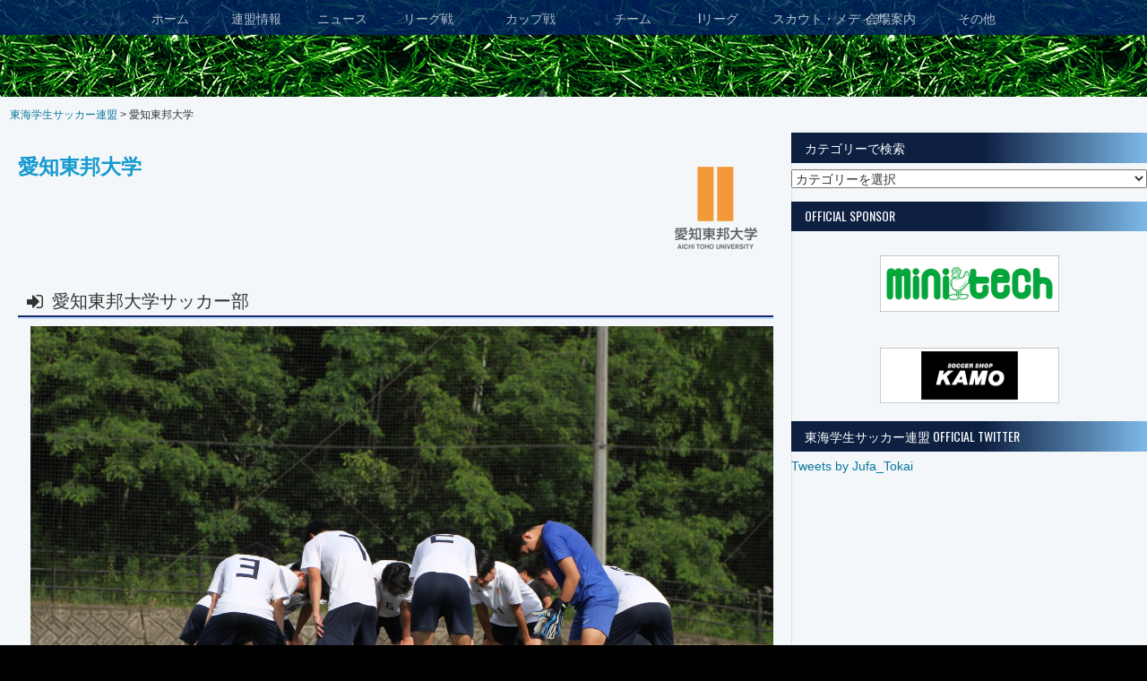

--- FILE ---
content_type: text/html; charset=UTF-8
request_url: http://jufa.tokai-soccer.gr.jp/?sp_team=%E6%84%9B%E7%9F%A5%E6%9D%B1%E9%82%A6%E5%A4%A7%E5%AD%A6
body_size: 19378
content:
<!DOCTYPE html>
<html dir="ltr" lang="ja"
	prefix="og: https://ogp.me/ns#" >
<head>
<meta charset="UTF-8">
<meta name="viewport" content="width=device-width">

<link rel="profile" href="http://gmpg.org/xfn/11">
<link rel="pingback" href="http://jufa.tokai-soccer.gr.jp/xmlrpc.php">
<link rel="stylesheet" href="//maxcdn.bootstrapcdn.com/font-awesome/4.3.0/css/font-awesome.min.css">

<title>愛知東邦大学 | 東海学生サッカー連盟</title>
	<style>img:is([sizes="auto" i], [sizes^="auto," i]) { contain-intrinsic-size: 3000px 1500px }</style>
	
		<!-- All in One SEO 4.4.1 - aioseo.com -->
		<meta name="description" content="愛知東邦大学サッカー部 昨年度の成績 東海学生サッカーリーグ 2部 ２位 今年度の" />
		<meta name="robots" content="max-snippet:-1, max-image-preview:large, max-video-preview:-1" />
		<meta name="google-site-verification" content="N5LIJRkEvtq2nIiDWU-IgW-UQYN1pw-ki3blymhfrQw" />
		<meta name="msvalidate.01" content="75187F407AE7970873AA4412AAEDCA57" />
		<link rel="canonical" href="http://jufa.tokai-soccer.gr.jp/?sp_team=%e6%84%9b%e7%9f%a5%e6%9d%b1%e9%82%a6%e5%a4%a7%e5%ad%a6" />
		<meta name="generator" content="All in One SEO (AIOSEO) 4.4.1" />
		<meta property="og:locale" content="ja_JP" />
		<meta property="og:site_name" content="東海学生サッカー連盟" />
		<meta property="og:type" content="article" />
		<meta property="og:title" content="愛知東邦大学 | 東海学生サッカー連盟" />
		<meta property="og:description" content="愛知東邦大学サッカー部 昨年度の成績 東海学生サッカーリーグ 2部 ２位 今年度の" />
		<meta property="og:url" content="http://jufa.tokai-soccer.gr.jp/?sp_team=%e6%84%9b%e7%9f%a5%e6%9d%b1%e9%82%a6%e5%a4%a7%e5%ad%a6" />
		<meta property="og:image" content="http://jufa.tokai-soccer.gr.jp/wp-content/uploads/2016/11/IMG_6352-a¼e¤a¤§aeo-scaled.jpeg" />
		<meta property="article:published_time" content="2016-11-02T04:39:44+00:00" />
		<meta property="article:modified_time" content="2025-05-13T05:00:09+00:00" />
		<meta name="twitter:card" content="summary_large_image" />
		<meta name="twitter:site" content="@Jufa_Tokai" />
		<meta name="twitter:title" content="愛知東邦大学 | 東海学生サッカー連盟" />
		<meta name="twitter:description" content="愛知東邦大学サッカー部 昨年度の成績 東海学生サッカーリーグ 2部 ２位 今年度の" />
		<meta name="twitter:creator" content="@Jufa_Tokai" />
		<meta name="twitter:image" content="http://jufa.tokai-soccer.gr.jp/wp-content/uploads/2016/11/IMG_6352-a¼e¤a¤§aeo-scaled.jpeg" />
		<script type="application/ld+json" class="aioseo-schema">
			{"@context":"https:\/\/schema.org","@graph":[{"@type":"BreadcrumbList","@id":"http:\/\/jufa.tokai-soccer.gr.jp\/?sp_team=%e6%84%9b%e7%9f%a5%e6%9d%b1%e9%82%a6%e5%a4%a7%e5%ad%a6#breadcrumblist","itemListElement":[{"@type":"ListItem","@id":"http:\/\/jufa.tokai-soccer.gr.jp\/#listItem","position":1,"item":{"@type":"WebPage","@id":"http:\/\/jufa.tokai-soccer.gr.jp\/","name":"\u30db\u30fc\u30e0","description":"\u6771\u6d77\u5b66\u751f\u30b5\u30c3\u30ab\u30fc\u9023\u76df\u306f\u3001\u6771\u6d77\u5b66\u751f\u30b5\u30c3\u30ab\u30fc\u30ea\u30fc\u30b0\u3001\u9078\u624b\u6a29\u306e\u8a66\u5408\u901f\u5831\u30fb\u65e5\u7a0b\u30fb\u7d50\u679c\u30fb\u9806\u4f4d\u8868\u30fb\u30b4\u30fc\u30eb\u30e9\u30f3\u30ad\u30f3\u30b0\u30fb\u6240\u5c5e\u30c1\u30fc\u30e0\u306e\u7d39\u4ecb\u306a\u3069\u6771\u6d77\u5730\u533a\u306e\u5927\u5b66\u30b5\u30c3\u30ab\u30fc\u306e\u60c5\u5831\u3092\u304a\u5c4a\u3051\u3044\u305f\u3057\u307e\u3059\u3002","url":"http:\/\/jufa.tokai-soccer.gr.jp\/"},"nextItem":"http:\/\/jufa.tokai-soccer.gr.jp\/?sp_team=%e6%84%9b%e7%9f%a5%e6%9d%b1%e9%82%a6%e5%a4%a7%e5%ad%a6#listItem"},{"@type":"ListItem","@id":"http:\/\/jufa.tokai-soccer.gr.jp\/?sp_team=%e6%84%9b%e7%9f%a5%e6%9d%b1%e9%82%a6%e5%a4%a7%e5%ad%a6#listItem","position":2,"item":{"@type":"WebPage","@id":"http:\/\/jufa.tokai-soccer.gr.jp\/?sp_team=%e6%84%9b%e7%9f%a5%e6%9d%b1%e9%82%a6%e5%a4%a7%e5%ad%a6","name":"\u611b\u77e5\u6771\u90a6\u5927\u5b66","description":"\u611b\u77e5\u6771\u90a6\u5927\u5b66\u30b5\u30c3\u30ab\u30fc\u90e8 \u6628\u5e74\u5ea6\u306e\u6210\u7e3e \u6771\u6d77\u5b66\u751f\u30b5\u30c3\u30ab\u30fc\u30ea\u30fc\u30b0 2\u90e8 \uff12\u4f4d \u4eca\u5e74\u5ea6\u306e","url":"http:\/\/jufa.tokai-soccer.gr.jp\/?sp_team=%e6%84%9b%e7%9f%a5%e6%9d%b1%e9%82%a6%e5%a4%a7%e5%ad%a6"},"previousItem":"http:\/\/jufa.tokai-soccer.gr.jp\/#listItem"}]},{"@type":"Organization","@id":"http:\/\/jufa.tokai-soccer.gr.jp\/#organization","name":"\u6771\u6d77\u5b66\u751f\u30b5\u30c3\u30ab\u30fc\u9023\u76df","url":"http:\/\/jufa.tokai-soccer.gr.jp\/","sameAs":["https:\/\/twitter.com\/Jufa_Tokai"]},{"@type":"Person","@id":"http:\/\/jufa.tokai-soccer.gr.jp\/?author=1#author","url":"http:\/\/jufa.tokai-soccer.gr.jp\/?author=1","name":"toukai","image":{"@type":"ImageObject","@id":"http:\/\/jufa.tokai-soccer.gr.jp\/?sp_team=%e6%84%9b%e7%9f%a5%e6%9d%b1%e9%82%a6%e5%a4%a7%e5%ad%a6#authorImage","url":"https:\/\/secure.gravatar.com\/avatar\/8c4762952083c8e56031b100bd37e2498b62135f1007296fb5ae402d796cc171?s=96&d=mm&r=g","width":96,"height":96,"caption":"toukai"}},{"@type":"WebPage","@id":"http:\/\/jufa.tokai-soccer.gr.jp\/?sp_team=%e6%84%9b%e7%9f%a5%e6%9d%b1%e9%82%a6%e5%a4%a7%e5%ad%a6#webpage","url":"http:\/\/jufa.tokai-soccer.gr.jp\/?sp_team=%e6%84%9b%e7%9f%a5%e6%9d%b1%e9%82%a6%e5%a4%a7%e5%ad%a6","name":"\u611b\u77e5\u6771\u90a6\u5927\u5b66 | \u6771\u6d77\u5b66\u751f\u30b5\u30c3\u30ab\u30fc\u9023\u76df","description":"\u611b\u77e5\u6771\u90a6\u5927\u5b66\u30b5\u30c3\u30ab\u30fc\u90e8 \u6628\u5e74\u5ea6\u306e\u6210\u7e3e \u6771\u6d77\u5b66\u751f\u30b5\u30c3\u30ab\u30fc\u30ea\u30fc\u30b0 2\u90e8 \uff12\u4f4d \u4eca\u5e74\u5ea6\u306e","inLanguage":"ja","isPartOf":{"@id":"http:\/\/jufa.tokai-soccer.gr.jp\/#website"},"breadcrumb":{"@id":"http:\/\/jufa.tokai-soccer.gr.jp\/?sp_team=%e6%84%9b%e7%9f%a5%e6%9d%b1%e9%82%a6%e5%a4%a7%e5%ad%a6#breadcrumblist"},"author":{"@id":"http:\/\/jufa.tokai-soccer.gr.jp\/?author=1#author"},"creator":{"@id":"http:\/\/jufa.tokai-soccer.gr.jp\/?author=1#author"},"image":{"@type":"ImageObject","url":"http:\/\/jufa.tokai-soccer.gr.jp\/wp-content\/uploads\/2016\/11\/AichiToho_B-Symbol_POS_JP_Ver.png","@id":"http:\/\/jufa.tokai-soccer.gr.jp\/#mainImage","width":3334,"height":3300},"primaryImageOfPage":{"@id":"http:\/\/jufa.tokai-soccer.gr.jp\/?sp_team=%e6%84%9b%e7%9f%a5%e6%9d%b1%e9%82%a6%e5%a4%a7%e5%ad%a6#mainImage"},"datePublished":"2016-11-02T04:39:44+09:00","dateModified":"2025-05-13T05:00:09+09:00"},{"@type":"WebSite","@id":"http:\/\/jufa.tokai-soccer.gr.jp\/#website","url":"http:\/\/jufa.tokai-soccer.gr.jp\/","name":"\u6771\u6d77\u5b66\u751f\u30b5\u30c3\u30ab\u30fc\u9023\u76df","description":"\u6771\u6d77\u5b66\u751f\u30b5\u30c3\u30ab\u30fc\u9023\u76df Official Site","inLanguage":"ja","publisher":{"@id":"http:\/\/jufa.tokai-soccer.gr.jp\/#organization"}}]}
		</script>
		<script type="text/javascript" >
			window.ga=window.ga||function(){(ga.q=ga.q||[]).push(arguments)};ga.l=+new Date;
			ga('create', "UA-96946709-1", 'auto');
			ga('send', 'pageview');
		</script>
		<script async src="https://www.google-analytics.com/analytics.js"></script>
		<!-- All in One SEO -->

<link rel='dns-prefetch' href='//fonts.googleapis.com' />
<link rel="alternate" type="application/rss+xml" title="東海学生サッカー連盟 &raquo; フィード" href="http://jufa.tokai-soccer.gr.jp/?feed=rss2" />
<link rel="alternate" type="application/rss+xml" title="東海学生サッカー連盟 &raquo; コメントフィード" href="http://jufa.tokai-soccer.gr.jp/?feed=comments-rss2" />
<script type="text/javascript">
/* <![CDATA[ */
window._wpemojiSettings = {"baseUrl":"https:\/\/s.w.org\/images\/core\/emoji\/16.0.1\/72x72\/","ext":".png","svgUrl":"https:\/\/s.w.org\/images\/core\/emoji\/16.0.1\/svg\/","svgExt":".svg","source":{"concatemoji":"http:\/\/jufa.tokai-soccer.gr.jp\/wp-includes\/js\/wp-emoji-release.min.js?ver=6.8.3"}};
/*! This file is auto-generated */
!function(s,n){var o,i,e;function c(e){try{var t={supportTests:e,timestamp:(new Date).valueOf()};sessionStorage.setItem(o,JSON.stringify(t))}catch(e){}}function p(e,t,n){e.clearRect(0,0,e.canvas.width,e.canvas.height),e.fillText(t,0,0);var t=new Uint32Array(e.getImageData(0,0,e.canvas.width,e.canvas.height).data),a=(e.clearRect(0,0,e.canvas.width,e.canvas.height),e.fillText(n,0,0),new Uint32Array(e.getImageData(0,0,e.canvas.width,e.canvas.height).data));return t.every(function(e,t){return e===a[t]})}function u(e,t){e.clearRect(0,0,e.canvas.width,e.canvas.height),e.fillText(t,0,0);for(var n=e.getImageData(16,16,1,1),a=0;a<n.data.length;a++)if(0!==n.data[a])return!1;return!0}function f(e,t,n,a){switch(t){case"flag":return n(e,"\ud83c\udff3\ufe0f\u200d\u26a7\ufe0f","\ud83c\udff3\ufe0f\u200b\u26a7\ufe0f")?!1:!n(e,"\ud83c\udde8\ud83c\uddf6","\ud83c\udde8\u200b\ud83c\uddf6")&&!n(e,"\ud83c\udff4\udb40\udc67\udb40\udc62\udb40\udc65\udb40\udc6e\udb40\udc67\udb40\udc7f","\ud83c\udff4\u200b\udb40\udc67\u200b\udb40\udc62\u200b\udb40\udc65\u200b\udb40\udc6e\u200b\udb40\udc67\u200b\udb40\udc7f");case"emoji":return!a(e,"\ud83e\udedf")}return!1}function g(e,t,n,a){var r="undefined"!=typeof WorkerGlobalScope&&self instanceof WorkerGlobalScope?new OffscreenCanvas(300,150):s.createElement("canvas"),o=r.getContext("2d",{willReadFrequently:!0}),i=(o.textBaseline="top",o.font="600 32px Arial",{});return e.forEach(function(e){i[e]=t(o,e,n,a)}),i}function t(e){var t=s.createElement("script");t.src=e,t.defer=!0,s.head.appendChild(t)}"undefined"!=typeof Promise&&(o="wpEmojiSettingsSupports",i=["flag","emoji"],n.supports={everything:!0,everythingExceptFlag:!0},e=new Promise(function(e){s.addEventListener("DOMContentLoaded",e,{once:!0})}),new Promise(function(t){var n=function(){try{var e=JSON.parse(sessionStorage.getItem(o));if("object"==typeof e&&"number"==typeof e.timestamp&&(new Date).valueOf()<e.timestamp+604800&&"object"==typeof e.supportTests)return e.supportTests}catch(e){}return null}();if(!n){if("undefined"!=typeof Worker&&"undefined"!=typeof OffscreenCanvas&&"undefined"!=typeof URL&&URL.createObjectURL&&"undefined"!=typeof Blob)try{var e="postMessage("+g.toString()+"("+[JSON.stringify(i),f.toString(),p.toString(),u.toString()].join(",")+"));",a=new Blob([e],{type:"text/javascript"}),r=new Worker(URL.createObjectURL(a),{name:"wpTestEmojiSupports"});return void(r.onmessage=function(e){c(n=e.data),r.terminate(),t(n)})}catch(e){}c(n=g(i,f,p,u))}t(n)}).then(function(e){for(var t in e)n.supports[t]=e[t],n.supports.everything=n.supports.everything&&n.supports[t],"flag"!==t&&(n.supports.everythingExceptFlag=n.supports.everythingExceptFlag&&n.supports[t]);n.supports.everythingExceptFlag=n.supports.everythingExceptFlag&&!n.supports.flag,n.DOMReady=!1,n.readyCallback=function(){n.DOMReady=!0}}).then(function(){return e}).then(function(){var e;n.supports.everything||(n.readyCallback(),(e=n.source||{}).concatemoji?t(e.concatemoji):e.wpemoji&&e.twemoji&&(t(e.twemoji),t(e.wpemoji)))}))}((window,document),window._wpemojiSettings);
/* ]]> */
</script>
<style id='wp-emoji-styles-inline-css' type='text/css'>

	img.wp-smiley, img.emoji {
		display: inline !important;
		border: none !important;
		box-shadow: none !important;
		height: 1em !important;
		width: 1em !important;
		margin: 0 0.07em !important;
		vertical-align: -0.1em !important;
		background: none !important;
		padding: 0 !important;
	}
</style>
<link rel='stylesheet' id='wp-block-library-css' href='http://jufa.tokai-soccer.gr.jp/wp-includes/css/dist/block-library/style.min.css?ver=6.8.3' type='text/css' media='all' />
<style id='classic-theme-styles-inline-css' type='text/css'>
/*! This file is auto-generated */
.wp-block-button__link{color:#fff;background-color:#32373c;border-radius:9999px;box-shadow:none;text-decoration:none;padding:calc(.667em + 2px) calc(1.333em + 2px);font-size:1.125em}.wp-block-file__button{background:#32373c;color:#fff;text-decoration:none}
</style>
<style id='global-styles-inline-css' type='text/css'>
:root{--wp--preset--aspect-ratio--square: 1;--wp--preset--aspect-ratio--4-3: 4/3;--wp--preset--aspect-ratio--3-4: 3/4;--wp--preset--aspect-ratio--3-2: 3/2;--wp--preset--aspect-ratio--2-3: 2/3;--wp--preset--aspect-ratio--16-9: 16/9;--wp--preset--aspect-ratio--9-16: 9/16;--wp--preset--color--black: #000000;--wp--preset--color--cyan-bluish-gray: #abb8c3;--wp--preset--color--white: #ffffff;--wp--preset--color--pale-pink: #f78da7;--wp--preset--color--vivid-red: #cf2e2e;--wp--preset--color--luminous-vivid-orange: #ff6900;--wp--preset--color--luminous-vivid-amber: #fcb900;--wp--preset--color--light-green-cyan: #7bdcb5;--wp--preset--color--vivid-green-cyan: #00d084;--wp--preset--color--pale-cyan-blue: #8ed1fc;--wp--preset--color--vivid-cyan-blue: #0693e3;--wp--preset--color--vivid-purple: #9b51e0;--wp--preset--gradient--vivid-cyan-blue-to-vivid-purple: linear-gradient(135deg,rgba(6,147,227,1) 0%,rgb(155,81,224) 100%);--wp--preset--gradient--light-green-cyan-to-vivid-green-cyan: linear-gradient(135deg,rgb(122,220,180) 0%,rgb(0,208,130) 100%);--wp--preset--gradient--luminous-vivid-amber-to-luminous-vivid-orange: linear-gradient(135deg,rgba(252,185,0,1) 0%,rgba(255,105,0,1) 100%);--wp--preset--gradient--luminous-vivid-orange-to-vivid-red: linear-gradient(135deg,rgba(255,105,0,1) 0%,rgb(207,46,46) 100%);--wp--preset--gradient--very-light-gray-to-cyan-bluish-gray: linear-gradient(135deg,rgb(238,238,238) 0%,rgb(169,184,195) 100%);--wp--preset--gradient--cool-to-warm-spectrum: linear-gradient(135deg,rgb(74,234,220) 0%,rgb(151,120,209) 20%,rgb(207,42,186) 40%,rgb(238,44,130) 60%,rgb(251,105,98) 80%,rgb(254,248,76) 100%);--wp--preset--gradient--blush-light-purple: linear-gradient(135deg,rgb(255,206,236) 0%,rgb(152,150,240) 100%);--wp--preset--gradient--blush-bordeaux: linear-gradient(135deg,rgb(254,205,165) 0%,rgb(254,45,45) 50%,rgb(107,0,62) 100%);--wp--preset--gradient--luminous-dusk: linear-gradient(135deg,rgb(255,203,112) 0%,rgb(199,81,192) 50%,rgb(65,88,208) 100%);--wp--preset--gradient--pale-ocean: linear-gradient(135deg,rgb(255,245,203) 0%,rgb(182,227,212) 50%,rgb(51,167,181) 100%);--wp--preset--gradient--electric-grass: linear-gradient(135deg,rgb(202,248,128) 0%,rgb(113,206,126) 100%);--wp--preset--gradient--midnight: linear-gradient(135deg,rgb(2,3,129) 0%,rgb(40,116,252) 100%);--wp--preset--font-size--small: 13px;--wp--preset--font-size--medium: 20px;--wp--preset--font-size--large: 36px;--wp--preset--font-size--x-large: 42px;--wp--preset--spacing--20: 0.44rem;--wp--preset--spacing--30: 0.67rem;--wp--preset--spacing--40: 1rem;--wp--preset--spacing--50: 1.5rem;--wp--preset--spacing--60: 2.25rem;--wp--preset--spacing--70: 3.38rem;--wp--preset--spacing--80: 5.06rem;--wp--preset--shadow--natural: 6px 6px 9px rgba(0, 0, 0, 0.2);--wp--preset--shadow--deep: 12px 12px 50px rgba(0, 0, 0, 0.4);--wp--preset--shadow--sharp: 6px 6px 0px rgba(0, 0, 0, 0.2);--wp--preset--shadow--outlined: 6px 6px 0px -3px rgba(255, 255, 255, 1), 6px 6px rgba(0, 0, 0, 1);--wp--preset--shadow--crisp: 6px 6px 0px rgba(0, 0, 0, 1);}:where(.is-layout-flex){gap: 0.5em;}:where(.is-layout-grid){gap: 0.5em;}body .is-layout-flex{display: flex;}.is-layout-flex{flex-wrap: wrap;align-items: center;}.is-layout-flex > :is(*, div){margin: 0;}body .is-layout-grid{display: grid;}.is-layout-grid > :is(*, div){margin: 0;}:where(.wp-block-columns.is-layout-flex){gap: 2em;}:where(.wp-block-columns.is-layout-grid){gap: 2em;}:where(.wp-block-post-template.is-layout-flex){gap: 1.25em;}:where(.wp-block-post-template.is-layout-grid){gap: 1.25em;}.has-black-color{color: var(--wp--preset--color--black) !important;}.has-cyan-bluish-gray-color{color: var(--wp--preset--color--cyan-bluish-gray) !important;}.has-white-color{color: var(--wp--preset--color--white) !important;}.has-pale-pink-color{color: var(--wp--preset--color--pale-pink) !important;}.has-vivid-red-color{color: var(--wp--preset--color--vivid-red) !important;}.has-luminous-vivid-orange-color{color: var(--wp--preset--color--luminous-vivid-orange) !important;}.has-luminous-vivid-amber-color{color: var(--wp--preset--color--luminous-vivid-amber) !important;}.has-light-green-cyan-color{color: var(--wp--preset--color--light-green-cyan) !important;}.has-vivid-green-cyan-color{color: var(--wp--preset--color--vivid-green-cyan) !important;}.has-pale-cyan-blue-color{color: var(--wp--preset--color--pale-cyan-blue) !important;}.has-vivid-cyan-blue-color{color: var(--wp--preset--color--vivid-cyan-blue) !important;}.has-vivid-purple-color{color: var(--wp--preset--color--vivid-purple) !important;}.has-black-background-color{background-color: var(--wp--preset--color--black) !important;}.has-cyan-bluish-gray-background-color{background-color: var(--wp--preset--color--cyan-bluish-gray) !important;}.has-white-background-color{background-color: var(--wp--preset--color--white) !important;}.has-pale-pink-background-color{background-color: var(--wp--preset--color--pale-pink) !important;}.has-vivid-red-background-color{background-color: var(--wp--preset--color--vivid-red) !important;}.has-luminous-vivid-orange-background-color{background-color: var(--wp--preset--color--luminous-vivid-orange) !important;}.has-luminous-vivid-amber-background-color{background-color: var(--wp--preset--color--luminous-vivid-amber) !important;}.has-light-green-cyan-background-color{background-color: var(--wp--preset--color--light-green-cyan) !important;}.has-vivid-green-cyan-background-color{background-color: var(--wp--preset--color--vivid-green-cyan) !important;}.has-pale-cyan-blue-background-color{background-color: var(--wp--preset--color--pale-cyan-blue) !important;}.has-vivid-cyan-blue-background-color{background-color: var(--wp--preset--color--vivid-cyan-blue) !important;}.has-vivid-purple-background-color{background-color: var(--wp--preset--color--vivid-purple) !important;}.has-black-border-color{border-color: var(--wp--preset--color--black) !important;}.has-cyan-bluish-gray-border-color{border-color: var(--wp--preset--color--cyan-bluish-gray) !important;}.has-white-border-color{border-color: var(--wp--preset--color--white) !important;}.has-pale-pink-border-color{border-color: var(--wp--preset--color--pale-pink) !important;}.has-vivid-red-border-color{border-color: var(--wp--preset--color--vivid-red) !important;}.has-luminous-vivid-orange-border-color{border-color: var(--wp--preset--color--luminous-vivid-orange) !important;}.has-luminous-vivid-amber-border-color{border-color: var(--wp--preset--color--luminous-vivid-amber) !important;}.has-light-green-cyan-border-color{border-color: var(--wp--preset--color--light-green-cyan) !important;}.has-vivid-green-cyan-border-color{border-color: var(--wp--preset--color--vivid-green-cyan) !important;}.has-pale-cyan-blue-border-color{border-color: var(--wp--preset--color--pale-cyan-blue) !important;}.has-vivid-cyan-blue-border-color{border-color: var(--wp--preset--color--vivid-cyan-blue) !important;}.has-vivid-purple-border-color{border-color: var(--wp--preset--color--vivid-purple) !important;}.has-vivid-cyan-blue-to-vivid-purple-gradient-background{background: var(--wp--preset--gradient--vivid-cyan-blue-to-vivid-purple) !important;}.has-light-green-cyan-to-vivid-green-cyan-gradient-background{background: var(--wp--preset--gradient--light-green-cyan-to-vivid-green-cyan) !important;}.has-luminous-vivid-amber-to-luminous-vivid-orange-gradient-background{background: var(--wp--preset--gradient--luminous-vivid-amber-to-luminous-vivid-orange) !important;}.has-luminous-vivid-orange-to-vivid-red-gradient-background{background: var(--wp--preset--gradient--luminous-vivid-orange-to-vivid-red) !important;}.has-very-light-gray-to-cyan-bluish-gray-gradient-background{background: var(--wp--preset--gradient--very-light-gray-to-cyan-bluish-gray) !important;}.has-cool-to-warm-spectrum-gradient-background{background: var(--wp--preset--gradient--cool-to-warm-spectrum) !important;}.has-blush-light-purple-gradient-background{background: var(--wp--preset--gradient--blush-light-purple) !important;}.has-blush-bordeaux-gradient-background{background: var(--wp--preset--gradient--blush-bordeaux) !important;}.has-luminous-dusk-gradient-background{background: var(--wp--preset--gradient--luminous-dusk) !important;}.has-pale-ocean-gradient-background{background: var(--wp--preset--gradient--pale-ocean) !important;}.has-electric-grass-gradient-background{background: var(--wp--preset--gradient--electric-grass) !important;}.has-midnight-gradient-background{background: var(--wp--preset--gradient--midnight) !important;}.has-small-font-size{font-size: var(--wp--preset--font-size--small) !important;}.has-medium-font-size{font-size: var(--wp--preset--font-size--medium) !important;}.has-large-font-size{font-size: var(--wp--preset--font-size--large) !important;}.has-x-large-font-size{font-size: var(--wp--preset--font-size--x-large) !important;}
:where(.wp-block-post-template.is-layout-flex){gap: 1.25em;}:where(.wp-block-post-template.is-layout-grid){gap: 1.25em;}
:where(.wp-block-columns.is-layout-flex){gap: 2em;}:where(.wp-block-columns.is-layout-grid){gap: 2em;}
:root :where(.wp-block-pullquote){font-size: 1.5em;line-height: 1.6;}
</style>
<link rel='stylesheet' id='font-awesome-css' href='http://jufa.tokai-soccer.gr.jp/wp-content/plugins/arconix-shortcodes/includes/css/font-awesome.min.css?ver=4.6.3' type='text/css' media='all' />
<link rel='stylesheet' id='arconix-shortcodes-css' href='http://jufa.tokai-soccer.gr.jp/wp-content/plugins/arconix-shortcodes/includes/css/arconix-shortcodes.min.css?ver=2.1.7' type='text/css' media='all' />
<link rel='stylesheet' id='contact-form-7-css' href='http://jufa.tokai-soccer.gr.jp/wp-content/plugins/contact-form-7/includes/css/styles.css?ver=5.7.7' type='text/css' media='all' />
<link rel='stylesheet' id='dashicons-css' href='http://jufa.tokai-soccer.gr.jp/wp-includes/css/dashicons.min.css?ver=6.8.3' type='text/css' media='all' />
<link rel='stylesheet' id='sportspress-general-css' href='//jufa.tokai-soccer.gr.jp/wp-content/plugins/sportspress/assets/css/sportspress.css?ver=2.7.16' type='text/css' media='all' />
<link rel='stylesheet' id='sportspress-icons-css' href='//jufa.tokai-soccer.gr.jp/wp-content/plugins/sportspress/assets/css/icons.css?ver=2.7' type='text/css' media='all' />
<link rel='stylesheet' id='SFSImainCss-css' href='http://jufa.tokai-soccer.gr.jp/wp-content/plugins/ultimate-social-media-icons/css/sfsi-style.css?ver=2.8.2' type='text/css' media='all' />
<link rel='stylesheet' id='whats-new-style-css' href='http://jufa.tokai-soccer.gr.jp/wp-content/plugins/whats-new-genarator/whats-new.css?ver=2.0.2' type='text/css' media='all' />
<link rel='stylesheet' id='child-pages-shortcode-css-css' href='http://jufa.tokai-soccer.gr.jp/wp-content/plugins/child-pages-shortcode/css/child-pages-shortcode.min.css?ver=1.1.4' type='text/css' media='all' />
<link rel='stylesheet' id='rookie-lato-css' href='//fonts.googleapis.com/css?family=Lato%3A400%2C700%2C400italic%2C700italic&#038;ver=6.8.3' type='text/css' media='all' />
<link rel='stylesheet' id='rookie-oswald-css' href='//fonts.googleapis.com/css?family=Oswald%3A400%2C700&#038;ver=6.8.3' type='text/css' media='all' />
<link rel='stylesheet' id='rookie-framework-style-css' href='http://jufa.tokai-soccer.gr.jp/wp-content/themes/rookie1/framework.css?ver=6.8.3' type='text/css' media='all' />
<link rel='stylesheet' id='rookie-style-css' href='http://jufa.tokai-soccer.gr.jp/wp-content/themes/rookie1/style.css?ver=6.8.3' type='text/css' media='all' />
<link rel='stylesheet' id='tablepress-default-css' href='http://jufa.tokai-soccer.gr.jp/wp-content/tablepress-combined.min.css?ver=58' type='text/css' media='all' />
<style type="text/css"></style>	<style type="text/css"> /* Rookie Custom Layout */
	@media screen and (min-width: 1025px) {
		.site-header, .site-content, .site-footer, .site-info {
			width: 1320px; }
	}
	</style>
		<style type="text/css"> /* Rookie Custom Colors */
	.site-content,
	.main-navigation .nav-menu > .menu-item-has-children:hover > a,
	.main-navigation li.menu-item-has-children:hover a,
	.main-navigation ul ul { background: #ffffff; }
	pre,
	code,
	kbd,
	tt,
	var,
	table,
	.main-navigation li.menu-item-has-children:hover a:hover,
	.main-navigation ul ul li.page_item_has_children:hover > a,
	.entry-footer-links,
	.comment-content,
	.sp-table-wrapper .dataTables_paginate,
	.sp-event-staff,
	.sp-template-countdown .event-name,
	.sp-template-countdown .event-venue,
	.sp-template-countdown .event-league,
	.sp-template-countdown time span,
	.sp-template-details dl,
	.mega-slider__row,
	.woocommerce .woocommerce-breadcrumb,
	.woocommerce-page .woocommerce-breadcrumb,
	.opta-widget-container form {
		background: #ffffff; }
	.comment-content:after {
		border-right-color: #ffffff; }
	.widget_calendar #today,
	.sp-highlight,
	.sp-template-event-calendar #today,
	.sp-template-event-blocks .event-title,
	.mega-slider__row:hover {
		background: #ffffff; }
	.sp-tournament-bracket .sp-team .sp-team-name:before {
		border-left-color: #ffffff;
		border-right-color: #ffffff; }
	.sp-tournament-bracket .sp-event {
		border-color: #ffffff !important; }
	caption,
	.main-navigation,
	.site-footer,
	.sp-heading,
	.sp-table-caption,
	.sp-template-player-gallery .gallery-caption,
	.sp-template-event-logos .sp-team-result,
	.opta-widget-container h2 {
		background: #0b2950; }
	pre,
	code,
	kbd,
	tt,
	var,
	table,
	th,
	td,
	tbody td,
	th:first-child, td:first-child,
	th:last-child, td:last-child,
	input[type="text"],
	input[type="email"],
	input[type="url"],
	input[type="password"],
	input[type="search"],
	textarea,
	.entry-footer-links,
	.comment-metadata .edit-link,
	.comment-content,
	.sp-table-wrapper .dataTables_paginate,
	.sp-event-staff,
	.sp-template-countdown .event-name,
	.sp-template-countdown .event-venue,
	.sp-template-countdown .event-league,
	.sp-template-countdown time span,
	.sp-template-countdown time span:first-child,
	.sp-template-event-blocks .event-title,
	.sp-template-details dl,
	.sp-template-tournament-bracket table,
	.sp-template-tournament-bracket thead th,
	.mega-slider_row,
	.woocommerce .woocommerce-breadcrumb,
	.woocommerce-page .woocommerce-breadcrumb,
	.opta-widget-container form {
		border-color: #ebebeb; }
	.comment-content:before {
		border-right-color: #ebebeb; }
	.sp-tab-menu {
		border-bottom-color: #e0e0e0; }
	body,
	button,
	input,
	select,
	textarea,
	.main-navigation .nav-menu > .menu-item-has-children:hover > a,
	.main-navigation ul ul a,
	.widget_recent_entries ul li:before,
	.widget_pages ul li:before,
	.widget_categories ul li:before,
	.widget_archive ul li:before,
	.widget_recent_comments ul li:before,
	.widget_nav_menu ul li:before,
	.widget_links ul li:before,
	.widget_meta ul li:before,
	.entry-title a,
	a .entry-title,
	.page-title a,
	a .page-title,
	.entry-title a:hover,
	a:hover .entry-title,
	.page-title a:hover,
	a:hover .page-title:hover,
	.woocommerce ul.products li.product h3,
	.woocommerce-page ul.products li.product h3 {
		color: #333333; }
	pre,
	code,
	kbd,
	tt,
	var,
	table,
	.main-navigation li.menu-item-has-children:hover a:hover,
	.main-navigation ul ul li.page_item_has_children:hover > a,
	.entry-meta,
	.entry-footer-links,
	.comment-content,
	.sp-data-table,
	.site-footer .sp-data-table,
	.sp-table-wrapper .dataTables_paginate,
	.sp-template,
	.sp-template-countdown .event-venue,
	.sp-template-countdown .event-league,
	.sp-template-countdown .event-name a,
	.sp-template-countdown time span,
	.sp-template-details dl,
	.sp-template-event-blocks .event-title,
	.sp-template-event-blocks .event-title a,
	.sp-tournament-bracket .sp-event .sp-event-date,
	.mega-slider,
	.woocommerce .woocommerce-breadcrumb,
	.woocommerce-page .woocommerce-breadcrumb {
		color: #666666; }
	.widget_recent_entries ul li a,
	.widget_pages ul li a,
	.widget_categories ul li a,
	.widget_archive ul li a,
	.widget_recent_comments ul li a,
	.widget_nav_menu ul li a,
	.widget_links ul li a,
	.widget_meta ul li a,
	.widget_calendar #prev a,
	.widget_calendar #next a,
	.nav-links a,
	.comment-metadata a,
	.comment-body .reply a,
	.wp-caption-text,
	.sp-view-all-link,
	.sp-template-event-calendar #prev a,
	.sp-template-event-calendar #next a,
	.sp-template-tournament-bracket .sp-event-venue,
	.woocommerce .woocommerce-breadcrumb,
	.woocommerce-page .woocommerce-breadcrumb,
	.woocommerce .woocommerce-breadcrumb a,
	.woocommerce-page .woocommerce-breadcrumb a {
		color: #b2b2b2; }
	caption,
	button,
	input[type="button"],
	input[type="reset"],
	input[type="submit"],
	.main-navigation .nav-menu > li:hover > a,
	.main-navigation.toggled .menu-toggle,
	.site-footer,
	.sp-template .gallery-caption,
	.sp-template .gallery-caption a,
	.sp-heading,
	.sp-heading:hover,
	.sp-heading a:hover,
	.sp-table-caption,
	.sp-template-event-logos .sp-team-result,
	.sp-template-tournament-bracket .sp-result,
	.single-sp_player .entry-header .entry-title strong {
		color: #ffffff; }
	.main-navigation a,
	.main-navigation .menu-toggle {
		color: rgba(255, 255, 255, 0.7); }
	a,
	blockquote:before,
	q:before,
	.main-navigation ul ul .current-menu-item > a,
	.main-navigation ul ul .current-menu-parent > a,
	.main-navigation ul ul .current-menu-ancestor > a,
	.main-navigation ul ul .current_page_item > a,
	.main-navigation ul ul .current_page_parent > a,
	.main-navigation ul ul .current_page_ancestor > a,
	.main-navigation li.menu-item-has-children:hover ul .current-menu-item > a:hover,
	.main-navigation li.menu-item-has-children:hover ul .current-menu-parent > a:hover,
	.main-navigation li.menu-item-has-children:hover ul .current-menu-ancestor > a:hover,
	.main-navigation li.menu-item-has-children:hover ul .current_page_item > a:hover,
	.main-navigation li.menu-item-has-children:hover ul .current_page_parent > a:hover,
	.main-navigation li.menu-item-has-children:hover ul .current_page_ancestor > a:hover,
	.widget_recent_entries ul li a:hover,
	.widget_pages ul li a:hover,
	.widget_categories ul li a:hover,
	.widget_archive ul li a:hover,
	.widget_recent_comments ul li a:hover,
	.widget_nav_menu ul li a:hover,
	.widget_links ul li a:hover,
	.widget_meta ul li a:hover,
	.widget_calendar #prev a:hover,
	.widget_calendar #next a:hover,
	.nav-links a:hover,
	.sticky .entry-title:before,
	.comment-metadata a:hover,
	.comment-body .reply a:hover,
	.sp-view-all-link:hover,
	.sp-template-event-calendar #prev a:hover,
	.sp-template-event-calendar #next a:hover,
	.single-sp_staff .entry-header .entry-title strong {
		color: #0a769e; }
	cite:before,
	button,
	input[type="button"],
	input[type="reset"],
	input[type="submit"],
	.main-navigation .nav-menu > li:hover > a,
	.main-navigation .search-form .search-submit:hover,
	.nav-links .meta-nav,
	.entry-footer a,
	.sp-template-player-gallery .gallery-item strong,
	.sp-template-tournament-bracket .sp-result,
	.single-sp_player .entry-header .entry-title strong,
	.mega-slider__row--active,
	.mega-slider__row--active:hover {
		background: #0a769e; }
	caption,
	.sp-table-caption,
	.opta-widget-container h2 {
		border-top-color: #0a769e; }
	.sp-tab-menu-item-active a {
		border-bottom-color: #0a769e; }
	button:hover,
	input[type="button"]:hover,
	input[type="reset"]:hover,
	input[type="submit"]:hover,
	button:focus,
	input[type="button"]:focus,
	input[type="reset"]:focus,
	input[type="submit"]:focus,
	button:active,
	input[type="button"]:active,
	input[type="reset"]:active,
	input[type="submit"]:active,
	.entry-footer a:hover,
	.nav-links a:hover .meta-nav,
	.sp-template-tournament-bracket .sp-event-title:hover .sp-result {
		background: #005880; }
	.widget_search .search-submit {
		border-color: #005880; }
	a:hover {
		color: #005880; }
	.sp-template-event-logos {
		color: inherit; }
	.sp-footer-sponsors .sp-sponsors {
		border-color: #e0e0e0; }
	@media screen and (max-width: 600px) {
		.main-navigation .nav-menu > li:hover > a,
		.main-navigation ul ul li.page_item_has_children:hover > a {
			color: #ffffff;
			background: transparent; }
		.main-navigation .nav-menu li a:hover,
		.main-navigation .search-form .search-submit {
			color: #ffffff;
			background: #0a769e; }
		.main-navigation .nav-menu > .menu-item-has-children:hover > a,
		.main-navigation li.menu-item-has-children:hover a {
			background: transparent; }
		.main-navigation ul ul {
			background: rgba(0, 0, 0, 0.1); }
		.main-navigation .nav-menu > .menu-item-has-children:hover > a:hover,
		.main-navigation li.menu-item-has-children:hover a:hover {
			background: #0a769e;
			color: #fff;
		}
		.main-navigation ul ul a,
		.main-navigation .nav-menu > .menu-item-has-children:hover > a {
			color: rgba(255, 255, 255, 0.7); }
		.main-navigation .nav-menu > .current-menu-item > a,
		.main-navigation .nav-menu > .current-menu-parent > a,
		.main-navigation .nav-menu > .current-menu-ancestor > a,
		.main-navigation .nav-menu > .current_page_item > a,
		.main-navigation .nav-menu > .current_page_parent > a,
		.main-navigation .nav-menu > .current_page_ancestor > a,
		.main-navigation .nav-menu > .current-menu-item:hover > a,
		.main-navigation .nav-menu > .current-menu-parent:hover > a,
		.main-navigation .nav-menu > .current-menu-ancestor:hover > a,
		.main-navigation .nav-menu > .current_page_item:hover > a,
		.main-navigation .nav-menu > .current_page_parent:hover > a,
		.main-navigation .nav-menu > .current_page_ancestor:hover > a,
		.main-navigation ul ul .current-menu-parent > a,
		.main-navigation ul ul .current-menu-ancestor > a,
		.main-navigation ul ul .current_page_parent > a,
		.main-navigation ul ul .current_page_ancestor > a,
		.main-navigation li.menu-item-has-children:hover ul .current-menu-item > a:hover,
		.main-navigation li.menu-item-has-children:hover ul .current-menu-parent > a:hover,
		.main-navigation li.menu-item-has-children:hover ul .current-menu-ancestor > a:hover,
		.main-navigation li.menu-item-has-children:hover ul .current_page_item > a:hover,
		.main-navigation li.menu-item-has-children:hover ul .current_page_parent > a:hover,
		.main-navigation li.menu-item-has-children:hover ul .current_page_ancestor > a:hover {
			color: #fff;
		}
	}
	@media screen and (min-width: 601px) {
		.content-area,
		.widecolumn {
			box-shadow: 1px 0 0 #e0e0e0;
		}
		.widget-area {
			box-shadow: inset 1px 0 0 #e0e0e0; }
		.rtl .content-area,
		.rtl .widecolumn {
			box-shadow: -1px 0 0 #e0e0e0;
		}

		.rtl .widget-area {
			box-shadow: inset -1px 0 0 #e0e0e0; }
	}
	@media screen and (max-width: 1199px) {
		.social-sidebar {
			box-shadow: inset 0 1px 0 #e0e0e0; }
	}

	
	</style>
	<script type="text/javascript" src="http://jufa.tokai-soccer.gr.jp/wp-includes/js/jquery/jquery.min.js?ver=3.7.1" id="jquery-core-js"></script>
<script type="text/javascript" src="http://jufa.tokai-soccer.gr.jp/wp-includes/js/jquery/jquery-migrate.min.js?ver=3.4.1" id="jquery-migrate-js"></script>
<script type="text/javascript" src="http://jufa.tokai-soccer.gr.jp/wp-content/plugins/child-pages-shortcode/js/child-pages-shortcode.min.js?ver=1.1.4" id="child-pages-shortcode-js"></script>
<link rel="https://api.w.org/" href="http://jufa.tokai-soccer.gr.jp/index.php?rest_route=/" /><link rel="alternate" title="JSON" type="application/json" href="http://jufa.tokai-soccer.gr.jp/index.php?rest_route=/wp/v2/teams/139" /><link rel="EditURI" type="application/rsd+xml" title="RSD" href="http://jufa.tokai-soccer.gr.jp/xmlrpc.php?rsd" />
<meta name="generator" content="WordPress 6.8.3" />
<meta name="generator" content="SportsPress 2.7.16" />
<link rel='shortlink' href='http://jufa.tokai-soccer.gr.jp/?p=139' />
<link rel="alternate" title="oEmbed (JSON)" type="application/json+oembed" href="http://jufa.tokai-soccer.gr.jp/index.php?rest_route=%2Foembed%2F1.0%2Fembed&#038;url=http%3A%2F%2Fjufa.tokai-soccer.gr.jp%2F%3Fsp_team%3D%25e6%2584%259b%25e7%259f%25a5%25e6%259d%25b1%25e9%2582%25a6%25e5%25a4%25a7%25e5%25ad%25a6" />
<meta name="follow.[base64]" content="cgHqPlPC2SGmPGbzK4X6"/><style type="text/css" id="custom-background-css">
body.custom-background { background-color: #000000; }
</style>
	<link rel="icon" href="http://jufa.tokai-soccer.gr.jp/wp-content/uploads/2021/10/cropped-logo.001-32x32.png" sizes="32x32" />
<link rel="icon" href="http://jufa.tokai-soccer.gr.jp/wp-content/uploads/2021/10/cropped-logo.001-192x192.png" sizes="192x192" />
<link rel="apple-touch-icon" href="http://jufa.tokai-soccer.gr.jp/wp-content/uploads/2021/10/cropped-logo.001-180x180.png" />
<meta name="msapplication-TileImage" content="http://jufa.tokai-soccer.gr.jp/wp-content/uploads/2021/10/cropped-logo.001-270x270.png" />
<style id="sccss">/* カスタム CSS をここに入力してください */
article.has-post-thumbnail .entry-thumbnail {
    opacity: 0;
    height: 3em;
}
a.button{
  display:block;
  padding:20px;/*余白(内側)*/
  margin:20px;/*余白(外側)*/
  color:#000000;/*文字色*/
  text-align:center; /*文字の平行方向の位置関係*/
  font-weight:bold;/*フォント太さ*/
  border-radius:0px;/*半径*/
  text-decoration:none;
  width:25%; /*要素の幅*/
  border:3px solid #ffffff;/*枠*/
}
/*マウスオーバー時*/
a.button:hover{
  color:#ffffff!important;
  background: #337ab7;/*反転背景色*/
}
div{font-size: 98%;}
body{
font-family: helvetica, arial, 'hiragino kaku gothic pro', meiryo, 'ms pgothic', sans-serif;
}

body.custom-background {
  background-color: #000;
	background-image: url(/wp-content/themes/rookie1/images/bg1.png),url(/wp-content/themes/rookie1/images/bg2.png);
	background-repeat: repeat-x,repeat;
	background-position:300px 0,left 972px;

}
.main-navigation .nav-menu > .menu-item-has-children:hover > a, .main-navigation li.menu-item-has-children:hover a, .main-navigation ul ul {
    background: rgba(255, 255, 255, 0.68) !important;
}
.main-navigation ul ul li:hover {
    background: rgba(37, 88, 190, 0.62) !important;
}
.breadcrumbs {
    font-size: 80%;
    padding: 11px;
}
/*タイトルに関して*/
h1.entry-title {
    font-size: 1.5em;
    font-weight: bold;
    color: #139ad0 !important;
}
/*h1タグに関して*/
h1 {
		font-size:0.2em;
		padding: .1.8em;
		
}
/*h2タグに関して*/
h2 {
    padding: .2em .75em;
    background-color: #f6f6f6;
    border-bottom: 2px solid #fde909;
    font-size: 1.07em;
    color: #014690;
}
/*h3タグに関して*/
h3 {
	padding: 0;
    border-bottom: 2px solid #1a2767;
    box-shadow: 0px 2px #c4e1ff;
    font-size: 1.4em;
    color: #333;
}
/*h3タグ前の矢印に関して*/
h3:before {
    color: #333;
    margin: 0 10px;
    font-family: "FontAwesome";
    content: "\f090";
    font-size: 21px;
    vertical-align: middle;
}

.icon_element_outer_alignleft {
    margin: 2px 5px !important;
}
p.text3 {
    text-indent: -3em;
    margin-left: 3em;
}
#secondary table.sp-sortable-table tr th,
#secondary  table.sp-sortable-table tr td{
    font-size: 85%;
    padding: 2px;
}
.arconix-toggle-content li{
    margin-left: 3em;
    text-indent: -4.2em;
    list-style-position: inside;
}
.arconix-toggle-content ol ol li {
    margin-left: 1em;
    text-indent: -1em;
}
.newsbox {
    display: inline-block;
    width: 32%;
    border: 1px solid #dcdcdc;
    vertical-align: top;
    margin: 1.35px;
}
span.newsbox-text {
    clear: both;
    display: block;
    font-size: 90%;
    height: 4.5vw;
    margin: 2px 5px;
}
span.newsbox-cat {
    float: left;
}
span.category {
    font-size: 75%;
    background-color: #f6f6f6;  
    border: 1px solid #dcdcdc;
    padding: 1px 3px;
    border-radius: 3px;
}
/*ピックアップの背景色の決定*/
span.pickup{
    background-color: red;  
}
/*ピックアップの文字の色*/
span.pickup a{
    color: #fff;  
}
span.news{
    display: none;  
}
div.newsbox-img{
    max-height: 150px;
    overflow: hidden;
}
.newslist {
    margin: 0 0 2em;
}
.newslist ul {
    margin: 0;
    border: 2px solid #98c0f9;
    margin-top: 5px;
    width: 100%;
}
.newslist ul li {
    list-style-type: none;
    display: inline-block;
    border-bottom: 1px dashed #dcdcdc;
    width: 95%;
    margin-left: 1em;
}

.child_pages .child_page-container {
   
}
.sp-event-blocks .sp-event-league,
.sp-event-blocks .sp-event-season{
   display:none;
}
.widget .sp-event-blocks .sp-event-title {
    font-size: 115%;
  }
h5.sp-event-results {
    font-size: 2em;
    color: red;
}
th {
    background: #c6c9ce;
    color: #3a3939;
}
td {
    background: #ffffff;
    color: #3a3939;
    border-color: #98c3c6;
}
.widget {
    margin: 0;
    clear: both;
}
.widget-area {
/*dding: 9px 0 20px;*/
}
#metaslider_65 div {

    top:70% !important;
    left: 0 !important;
    background: none !important;
    color: white !important;
    opacity: 1 !important;
    margin: 0 !important;
    display: block !important;
    width: 100% !important;
    line-height: 1em !important;
    font-size: 3.5vw !important;
    text-align: center !important;
	text-shadow: 2px 2px 25px rgba(0, 0, 0, 1) !important;
  
}
.sfsi_footerLnk {
    display: none;
}
.single-article {
    border: 1px solid #dcdcdc;
    padding: 1em;
    box-shadow: 3px 3px 3px #dcdcdc;
}
@media screen and (min-width: 801px){
.banner {
    display: inline-flex;
}
}
.banner img {

}
.article-content p{
}
.article-content img {
    float: left;
}
caption, .sp-table-caption, .opta-widget-container h2 {
    border-top-color: transparent !important;
}
.widget-title{
    color: #fff;
    font-size: 100%;
    padding: 15px 15px 7px;
}
aside#categories-2 {
    margin-bottom: 1em;
}
.widget-title,
caption, .site-footer, .sp-heading, .sp-table-caption, .sp-template-player-gallery .gallery-caption, .sp-template-event-logos .sp-team-result, .opta-widget-container h2{
/* Permalink - use to edit and share this gradient: http://colorzilla.com/gradient-editor/#0d2042+54,7db9e8+100 */
background: #0d2042 !important; /* Old browsers */
background: -moz-linear-gradient(left,  #0d2042 54%, #7db9e8 100%) !important; /* FF3.6-15 */
background: -webkit-linear-gradient(left,  #0d2042 54%,#7db9e8 100%) !important; /* Chrome10-25,Safari5.1-6 */
background: linear-gradient(to right,  #0d2042 54%,#7db9e8 100%) !important; /* W3C, IE10+, FF16+, Chrome26+, Opera12+, Safari7+ */
filter: progid:DXImageTransform.Microsoft.gradient( startColorstr='#0d2042', endColorstr='#7db9e8',GradientType=1 ) !important; /* IE6-9 */
padding-top: 0.4em;
}

.sp-event-list .data-home img {
    float: left !important;
    line-height: 30px;
}
.sp-event-list .data-away img {
    float: right !important;
    line-height: 30px;
}
#secondary .dataTables_filter{
	display: none;	
}
.arconix-tabs-horizontal ul.arconix-tabs li a{
	font-size: 0.9em;
}
.arconix-toggle-wrap{
	border-bottom: 2px solid #1a2767;
    margin-bottom: 2em;
}
.arconix-toggle-title{
   font-size: 1.4em;
}
.leaguebox {
    width: 48%;
    display: inline-block;
    padding: 2em;
}
.category div#primary {
    width: 95%;
    margin: 1em 2em;
}
table{
width:100%;
}
.scroll{
overflow: auto;/*tableをスクロールさせる*/
white-space: nowrap;/*tableのセル内にある文字の折り返しを禁止*/
}
.scroll::-webkit-scrollbar{/*tableにスクロールバーを追加*/
 height: 5px;
}
.scroll::-webkit-scrollbar-track{/*tableにスクロールバーを追加*/
 background: #F1F1F1;
}
.scroll::-webkit-scrollbar-thumb {/*tableにスクロールバーを追加*/
 background: #BCBCBC;
}

@media screen and (min-width:768px) and ( max-width:1000px){
	iframe#twitter-widget-0 {
   width: 95% !important;
}
}

.site-footer .footer-widget-region:first-child {
    background: #fff;
}

@media screen and (max-width: 770px) {
  body.custom-background{
  background-image:none;
}
  .site-branding {
    padding: 0;
}
  .site-logo img {
    max-width: 94px;
    position: relative;
    left: -37vw;
    top: 28px;
}
.main-navigation {
    height: 41px;
    margin-top: -20px;
}
.flex-control-nav {
    display: none;
}  
.leaguebox {
    width: 100%;
}
.sp-data-table thead th {
    white-space: pre-line;
}
.sp-league-table .data-name .team-logo {
    margin-right: 1em;
    float: none;
}
.child_pages .post_thumb {
    height: 180px !important;
}
.child_pages .post_thumb img {
    position: relative;
    bottom: 21%;
}
div#child_page-1030 img:hover {
    opacity: 0.7;
}  
  .sfsi_widget {
    position: absolute;
    top: 55px;
    display: block;
    left: 29vw;
}
  .metaslider .flexslider {
    margin: 0 !important;
}
  .inerCnt img {
    width: 80% !important;
}
  .main-navigation .menu-toggle .dashicons {
    float: right;
}
  button.menu-toggle {
    background: none !important;
    position: relative;
    top: 0px;
}
  .main-navigation.toggled .nav-menu {
    display: block;
    background: #000 !important;
    position: absolute;
    top: 100px;
    right: 0px;
    z-index: 10;
    background: #000 !important;
}
  .menu-toggle, .main-navigation.toggled .nav-menu {
    display: block;
}
  iframe#twitter-widget-0 {
   width: 95% !important;
}
}
@media screen and (max-width: 400px) {
  .main-navigation.toggled .nav-menu {
    top: 93px;
}
.sp-event-list .data-home, .sp-event-list .data-away {
    width: 20%;
}
.sp-event-list .data-away img,
.sp-event-list .data-home img {
    float: none !important;
    line-height: 0;
    display: block;
}
  th.data-time.sorting {
    white-space: inherit;
}
    table.taishi  {
    display: block;
    position: relative;
  }
  table.taishi  thead {
    display: block;
    float: left;
  }
  table.taishi  tbody {
    display: block;
    width: auto;
    position: relative;
    overflow-x: auto;
    white-space: nowrap;
    -webkit-overflow-scrolling: touch;
  }
  table.taishi  th,
  table.taishi  td {
    display: block;
      width: auto !important;
    height: auto !important;
  }
  table.taishi  tr {
    display: inline-block;
  }
  table.taishi  tbody tr {
    margin-right: -5px;
  }
}

/* スポーツプレスカスタマイズ */
.sp-event-list .data-home,
.sp-event-list .data-away{
    text-align: center;
}
.arconix-tabs-horizontal ul.arconix-tabs li a{
	padding:0 5px;
}
</style></head>

<body class="wp-singular sp_team-template-default single single-sp_team postid-139 custom-background wp-theme-rookie1 sportspress sportspress-page sp-show-image sfsi_actvite_theme_flat">
<div class="sp-header"></div>
<div id="page" class="hfeed site">
	<a class="skip-link screen-reader-text" href="#content">Skip to content</a>

	<header id="masthead" class="site-header" role="banner">
				<div class="header-area header-area-has-logo">
																						<div class="site-branding">
										<a class="site-logo" href="http://jufa.tokai-soccer.gr.jp/" rel="home"><img src="http://jufa.tokai-soccer.gr.jp/wp-content/uploads/2016/12/jufatokai.png" alt="東海学生サッカー連盟"></a>
														</div><!-- .site-branding -->
																								<div class="site-menu">
					<nav id="site-navigation" class="main-navigation" role="navigation">
						<button class="menu-toggle" aria-controls="menu" aria-expanded="false"><span class="dashicons dashicons-menu"></span></button>
						<div class="menu-menu-1-container"><ul id="menu-menu-1" class="menu"><li id="menu-item-70" class="menu-item menu-item-type-post_type menu-item-object-page menu-item-home menu-item-70"><a href="http://jufa.tokai-soccer.gr.jp/">ホーム</a></li>
<li id="menu-item-16698" class="menu-item menu-item-type-custom menu-item-object-custom menu-item-16698"><a href="http://jufa.tokai-soccer.gr.jp/?page_id=1008">連盟情報</a></li>
<li id="menu-item-72" class="menu-item menu-item-type-custom menu-item-object-custom menu-item-72"><a href="/?cat=1">ニュース</a></li>
<li id="menu-item-73" class="menu-item menu-item-type-custom menu-item-object-custom menu-item-has-children menu-item-73"><a href="http://jufa.tokai-soccer.gr.jp/?page_id=23873">リーグ戦</a>
<ul class="sub-menu">
	<li id="menu-item-10699" class="menu-item menu-item-type-custom menu-item-object-custom menu-item-10699"><a href="http://jufa.tokai-soccer.gr.jp/?page_id=26371">1部</a></li>
	<li id="menu-item-10700" class="menu-item menu-item-type-custom menu-item-object-custom menu-item-10700"><a href="http://jufa.tokai-soccer.gr.jp/?page_id=26433">2部</a></li>
	<li id="menu-item-23360" class="menu-item menu-item-type-taxonomy menu-item-object-category menu-item-23360"><a href="http://jufa.tokai-soccer.gr.jp/?cat=298">マッチレポート</a></li>
	<li id="menu-item-20137" class="menu-item menu-item-type-custom menu-item-object-custom menu-item-20137"><a href="http://jufa.tokai-soccer.gr.jp/?page_id=20050">過去の記録</a></li>
	<li id="menu-item-11989" class="menu-item menu-item-type-post_type menu-item-object-page menu-item-11989"><a href="http://jufa.tokai-soccer.gr.jp/?page_id=11955">県リーグ</a></li>
	<li id="menu-item-10741" class="menu-item menu-item-type-custom menu-item-object-custom menu-item-10741"><a href="http://jufa.tokai-soccer.gr.jp/?page_id=28075">プレーオフリーグ戦・入替戦</a></li>
</ul>
</li>
<li id="menu-item-74" class="menu-item menu-item-type-custom menu-item-object-custom menu-item-has-children menu-item-74"><a href="/?page_id=14548">カップ戦</a>
<ul class="sub-menu">
	<li id="menu-item-10749" class="menu-item menu-item-type-custom menu-item-object-custom menu-item-10749"><a href="http://jufa.tokai-soccer.gr.jp/?page_id=27094">東海学生サッカートーナメント(総理大臣杯予選)</a></li>
	<li id="menu-item-18391" class="menu-item menu-item-type-custom menu-item-object-custom menu-item-18391"><a href="http://jufa.tokai-soccer.gr.jp/?page_id=27731">新人戦</a></li>
	<li id="menu-item-14584" class="menu-item menu-item-type-custom menu-item-object-custom menu-item-14584"><a href="http://jufa.tokai-soccer.gr.jp/?page_id=26382">愛知学生選手権大会</a></li>
	<li id="menu-item-1706" class="menu-item menu-item-type-custom menu-item-object-custom menu-item-1706"><a target="_blank" href="https://www.jfa.jp/match/emperorscup_2024/">天皇杯</a></li>
	<li id="menu-item-1704" class="menu-item menu-item-type-custom menu-item-object-custom menu-item-1704"><a target="_blank" href="https://www.jufa.jp/news/news_prime.php">総理大臣杯</a></li>
	<li id="menu-item-13387" class="menu-item menu-item-type-custom menu-item-object-custom menu-item-13387"><a href="https://www.jufa.jp/news/news.php?kn=1630">インカレ</a></li>
</ul>
</li>
<li id="menu-item-75" class="menu-item menu-item-type-custom menu-item-object-custom menu-item-has-children menu-item-75"><a href="/?page_id=25253">チーム</a>
<ul class="sub-menu">
	<li id="menu-item-26517" class="menu-item menu-item-type-custom menu-item-object-custom menu-item-26517"><a href="http://jufa.tokai-soccer.gr.jp/?page_id=10625">登録選手検索</a></li>
	<li id="menu-item-16813" class="menu-item menu-item-type-custom menu-item-object-custom menu-item-16813"><a href="http://jufa.tokai-soccer.gr.jp/?page_id=27600">チームパンフレット2025</a></li>
</ul>
</li>
<li id="menu-item-10737" class="menu-item menu-item-type-custom menu-item-object-custom menu-item-has-children menu-item-10737"><a href="http://jufa.tokai-soccer.gr.jp/?page_id=26846">Iリーグ</a>
<ul class="sub-menu">
	<li id="menu-item-23308" class="menu-item menu-item-type-custom menu-item-object-custom menu-item-23308"><a href="http://jufa.tokai-soccer.gr.jp/?page_id=26843">Iリーグ</a></li>
	<li id="menu-item-26912" class="menu-item menu-item-type-custom menu-item-object-custom menu-item-26912"><a href="http://jufa.tokai-soccer.gr.jp/?page_id=26902">ローカルステージ</a></li>
</ul>
</li>
<li id="menu-item-13325" class="menu-item menu-item-type-custom menu-item-object-custom menu-item-13325"><a href="http://jufa.tokai-soccer.gr.jp/?page_id=17439">スカウト・メディア</a></li>
<li id="menu-item-78" class="menu-item menu-item-type-custom menu-item-object-custom menu-item-78"><a href="/?page_id=17560">会場案内</a></li>
<li id="menu-item-79" class="menu-item menu-item-type-custom menu-item-object-custom menu-item-has-children menu-item-79"><a>その他</a>
<ul class="sub-menu">
	<li id="menu-item-3301" class="menu-item menu-item-type-post_type menu-item-object-page menu-item-3301"><a href="http://jufa.tokai-soccer.gr.jp/?page_id=2173">お問い合わせ</a></li>
	<li id="menu-item-15927" class="menu-item menu-item-type-post_type menu-item-object-page menu-item-15927"><a href="http://jufa.tokai-soccer.gr.jp/?page_id=15920">関連リンク</a></li>
</ul>
</li>
</ul></div>											</nav><!-- #site-navigation -->
				</div>
						</div>
		</header><!-- #masthead -->
		<div id="content" class="site-content">
		<div class="breadcrumbs">
    <!-- Breadcrumb NavXT 7.2.0 -->
<span property="itemListElement" typeof="ListItem"><a property="item" typeof="WebPage" title="東海学生サッカー連盟へ移動する" href="http://jufa.tokai-soccer.gr.jp" class="home" ><span property="name">東海学生サッカー連盟</span></a><meta property="position" content="1"></span> &gt; <span property="itemListElement" typeof="ListItem"><span property="name" class="post post-sp_team current-item">愛知東邦大学</span><meta property="url" content="http://jufa.tokai-soccer.gr.jp/?sp_team=%e6%84%9b%e7%9f%a5%e6%9d%b1%e9%82%a6%e5%a4%a7%e5%ad%a6"><meta property="position" content="2"></span></div>
	<div id="primary" class="content-area content-area-right-sidebar">
		<main id="main" class="site-main" role="main">

			
			
				
<article id="post-139" class="post-139 sp_team type-sp_team status-publish has-post-thumbnail hentry sp_league-t sp_league-26 sp_league-87 sp_league-i-b sp_season-196 sp_season-243 sp_season-244 sp_season-287 sp_season-310 sp_season-328">
	<header class="entry-header">		
		<h1 class="entry-title">愛知東邦大学</h1>	</header><!-- .entry-header -->

	<div class="entry-content">
		<div class="sp-section-content sp-section-content-logo">	<div class="sp-template sp-template-team-logo sp-template-logo sp-team-logo">
		<img decoding="async" width="128" height="128" src="http://jufa.tokai-soccer.gr.jp/wp-content/uploads/2016/11/AichiToho_B-Symbol_POS_JP_Ver-128x128.png" class="attachment-sportspress-fit-icon size-sportspress-fit-icon wp-post-image" alt="" srcset="http://jufa.tokai-soccer.gr.jp/wp-content/uploads/2016/11/AichiToho_B-Symbol_POS_JP_Ver-128x128.png 128w, http://jufa.tokai-soccer.gr.jp/wp-content/uploads/2016/11/AichiToho_B-Symbol_POS_JP_Ver-150x150.png 150w, http://jufa.tokai-soccer.gr.jp/wp-content/uploads/2016/11/AichiToho_B-Symbol_POS_JP_Ver-300x297.png 300w, http://jufa.tokai-soccer.gr.jp/wp-content/uploads/2016/11/AichiToho_B-Symbol_POS_JP_Ver-768x760.png 768w, http://jufa.tokai-soccer.gr.jp/wp-content/uploads/2016/11/AichiToho_B-Symbol_POS_JP_Ver-1024x1014.png 1024w, http://jufa.tokai-soccer.gr.jp/wp-content/uploads/2016/11/AichiToho_B-Symbol_POS_JP_Ver-32x32.png 32w" sizes="(max-width: 128px) 100vw, 128px" />	</div>
	</div><div class="sp-section-content sp-section-content-excerpt"></div><div class="sp-section-content sp-section-content-content"><div class="sp-post-content"><h3>愛知東邦大学サッカー部</h3>
<p><img fetchpriority="high" decoding="async" class="alignnone size-full wp-image-24056" src="http://jufa.tokai-soccer.gr.jp/wp-content/uploads/2016/11/IMG_6352-a¼e¤a¤§aeo-scaled.jpeg" alt="" width="2560" height="1707" srcset="http://jufa.tokai-soccer.gr.jp/wp-content/uploads/2016/11/IMG_6352-a¼e¤a¤§aeo-scaled.jpeg 2560w, http://jufa.tokai-soccer.gr.jp/wp-content/uploads/2016/11/IMG_6352-a¼e¤a¤§aeo-300x200.jpeg 300w, http://jufa.tokai-soccer.gr.jp/wp-content/uploads/2016/11/IMG_6352-a¼e¤a¤§aeo-1024x683.jpeg 1024w, http://jufa.tokai-soccer.gr.jp/wp-content/uploads/2016/11/IMG_6352-a¼e¤a¤§aeo-150x100.jpeg 150w, http://jufa.tokai-soccer.gr.jp/wp-content/uploads/2016/11/IMG_6352-a¼e¤a¤§aeo-768x512.jpeg 768w, http://jufa.tokai-soccer.gr.jp/wp-content/uploads/2016/11/IMG_6352-a¼e¤a¤§aeo-1536x1024.jpeg 1536w, http://jufa.tokai-soccer.gr.jp/wp-content/uploads/2016/11/IMG_6352-a¼e¤a¤§aeo-2048x1365.jpeg 2048w, http://jufa.tokai-soccer.gr.jp/wp-content/uploads/2016/11/IMG_6352-a¼e¤a¤§aeo-128x85.jpeg 128w, http://jufa.tokai-soccer.gr.jp/wp-content/uploads/2016/11/IMG_6352-a¼e¤a¤§aeo-32x21.jpeg 32w" sizes="(max-width: 2560px) 100vw, 2560px" /></p>
<p>&nbsp;</p>
<h2>昨年度の成績</h2>
<p><span style="font-size: 20px;">東海学生サッカーリーグ　2部　２位</span></p>
<p>&nbsp;</p>
<h2>今年度の目標</h2>
<p><span style="font-size: 20px;">東海学生サッカー１部リーグベスト3&amp;インカレ出場</span></p>
<p>&nbsp;</p>
<h2>チームの特徴</h2>
<p><span style="font-size: 20px;">攻守において相手よりも上回り、ゲームを支配する</span></p>
<p>&nbsp;</p>
<h2>チームスローガン</h2>
<p><span style="font-size: 20px;">PRIDE OF TOHO</span></p>
<p>&nbsp;</p>
</div></div><div class="sp-section-content sp-section-content-staff"></div><div class="sp-section-content sp-section-content-tables"></div><div class="sp-tab-group"></div>			</div><!-- .entry-content -->
</article><!-- #post-## -->

				
			
		</main><!-- #main -->
	</div><!-- #primary -->

<div id="secondary" class="widget-area widget-area-right" role="complementary">
    <aside id="categories-2" class="widget widget_categories"><h1 class="widget-title">カテゴリーで検索</h1><form action="http://jufa.tokai-soccer.gr.jp" method="get"><label class="screen-reader-text" for="cat">カテゴリーで検索</label><select  name='cat' id='cat' class='postform'>
	<option value='-1'>カテゴリーを選択</option>
	<option class="level-0" value="298">マッチレポート</option>
	<option class="level-0" value="297">内定者プロフィール</option>
	<option class="level-0" value="90">総理大臣杯</option>
	<option class="level-0" value="55">Pickup</option>
	<option class="level-0" value="1">NEWS</option>
	<option class="level-0" value="79">League</option>
	<option class="level-0" value="49">1部</option>
	<option class="level-0" value="50">2部</option>
	<option class="level-0" value="61">CL・入替戦</option>
	<option class="level-0" value="78">Championship</option>
	<option class="level-0" value="52">愛知</option>
	<option class="level-0" value="54">三岐</option>
	<option class="level-0" value="81">岐阜</option>
	<option class="level-0" value="53">静岡</option>
	<option class="level-0" value="51">Ｉリーグ</option>
	<option class="level-0" value="65">Selection</option>
	<option class="level-0" value="82">広報部</option>
	<option class="level-0" value="83">特集</option>
	<option class="level-0" value="58">審判部</option>
	<option class="level-0" value="84">その他</option>
	<option class="level-0" value="69">特別指定</option>
	<option class="level-0" value="67">進路</option>
	<option class="level-0" value="70">試合結果</option>
	<option class="level-0" value="68">開催案内</option>
</select>
</form><script type="text/javascript">
/* <![CDATA[ */

(function() {
	var dropdown = document.getElementById( "cat" );
	function onCatChange() {
		if ( dropdown.options[ dropdown.selectedIndex ].value > 0 ) {
			dropdown.parentNode.submit();
		}
	}
	dropdown.onchange = onCatChange;
})();

/* ]]> */
</script>
</aside><aside id="text-10" class="widget widget_text"><h1 class="widget-title">Official Sponsor</h1>			<div class="textwidget"><br><div id="metaslider-id-15433" style="max-width: 200px; margin: 0 auto;" class="ml-slider-3-33-0 metaslider metaslider-nivo metaslider-15433 ml-slider ms-theme-default" role="region" aria-roledescription="Slideshow" aria-label="Slideshow">
    <div id="metaslider_container_15433">
        <div class='slider-wrapper theme-default'><div class='ribbon'></div><div id='metaslider_15433' class='nivoSlider'><a href="http://www.minitech.co.jp/" target="_self"><img width="3200" height="1000" src="http://jufa.tokai-soccer.gr.jp/wp-content/uploads/2021/12/sponsor.002.jpeg" class="slider-15433 slide-15435" alt="" data-caption="" data-thumb="" title="sponsor.002" rel="" decoding="async" loading="lazy" srcset="http://jufa.tokai-soccer.gr.jp/wp-content/uploads/2021/12/sponsor.002.jpeg 3200w, http://jufa.tokai-soccer.gr.jp/wp-content/uploads/2021/12/sponsor.002-150x47.jpeg 150w, http://jufa.tokai-soccer.gr.jp/wp-content/uploads/2021/12/sponsor.002-300x94.jpeg 300w, http://jufa.tokai-soccer.gr.jp/wp-content/uploads/2021/12/sponsor.002-768x240.jpeg 768w, http://jufa.tokai-soccer.gr.jp/wp-content/uploads/2021/12/sponsor.002-1024x320.jpeg 1024w, http://jufa.tokai-soccer.gr.jp/wp-content/uploads/2021/12/sponsor.002-128x40.jpeg 128w, http://jufa.tokai-soccer.gr.jp/wp-content/uploads/2021/12/sponsor.002-32x10.jpeg 32w" sizes="auto, (max-width: 3200px) 100vw, 3200px" /></a><a href="http://onze11.co.jp/" target="_self"><img width="3200" height="1000" src="http://jufa.tokai-soccer.gr.jp/wp-content/uploads/2021/12/sponsor.007.jpeg" class="slider-15433 slide-15436" alt="" data-caption="" data-thumb="" title="sponsor.007" rel="" decoding="async" loading="lazy" srcset="http://jufa.tokai-soccer.gr.jp/wp-content/uploads/2021/12/sponsor.007.jpeg 3200w, http://jufa.tokai-soccer.gr.jp/wp-content/uploads/2021/12/sponsor.007-150x47.jpeg 150w, http://jufa.tokai-soccer.gr.jp/wp-content/uploads/2021/12/sponsor.007-300x94.jpeg 300w, http://jufa.tokai-soccer.gr.jp/wp-content/uploads/2021/12/sponsor.007-768x240.jpeg 768w, http://jufa.tokai-soccer.gr.jp/wp-content/uploads/2021/12/sponsor.007-1024x320.jpeg 1024w, http://jufa.tokai-soccer.gr.jp/wp-content/uploads/2021/12/sponsor.007-128x40.jpeg 128w, http://jufa.tokai-soccer.gr.jp/wp-content/uploads/2021/12/sponsor.007-32x10.jpeg 32w" sizes="auto, (max-width: 3200px) 100vw, 3200px" /></a><a href="https://www.taiyokenki.co.jp/" target="_self"><img width="3200" height="1000" src="http://jufa.tokai-soccer.gr.jp/wp-content/uploads/2021/12/sponsor.009.jpeg" class="slider-15433 slide-15437" alt="" data-caption="" data-thumb="" title="sponsor.009" rel="" decoding="async" loading="lazy" srcset="http://jufa.tokai-soccer.gr.jp/wp-content/uploads/2021/12/sponsor.009.jpeg 3200w, http://jufa.tokai-soccer.gr.jp/wp-content/uploads/2021/12/sponsor.009-150x47.jpeg 150w, http://jufa.tokai-soccer.gr.jp/wp-content/uploads/2021/12/sponsor.009-300x94.jpeg 300w, http://jufa.tokai-soccer.gr.jp/wp-content/uploads/2021/12/sponsor.009-768x240.jpeg 768w, http://jufa.tokai-soccer.gr.jp/wp-content/uploads/2021/12/sponsor.009-1024x320.jpeg 1024w, http://jufa.tokai-soccer.gr.jp/wp-content/uploads/2021/12/sponsor.009-128x40.jpeg 128w, http://jufa.tokai-soccer.gr.jp/wp-content/uploads/2021/12/sponsor.009-32x10.jpeg 32w" sizes="auto, (max-width: 3200px) 100vw, 3200px" /></a><a href="https://www.veertien.jp" target="_self"><img width="3200" height="1000" src="http://jufa.tokai-soccer.gr.jp/wp-content/uploads/2023/03/veertien.001-1.png" class="slider-15433 slide-15438" alt="" data-caption="" data-thumb="" title="veertien.001" rel="" decoding="async" loading="lazy" srcset="http://jufa.tokai-soccer.gr.jp/wp-content/uploads/2023/03/veertien.001-1.png 3200w, http://jufa.tokai-soccer.gr.jp/wp-content/uploads/2023/03/veertien.001-1-300x94.png 300w, http://jufa.tokai-soccer.gr.jp/wp-content/uploads/2023/03/veertien.001-1-1024x320.png 1024w, http://jufa.tokai-soccer.gr.jp/wp-content/uploads/2023/03/veertien.001-1-150x47.png 150w, http://jufa.tokai-soccer.gr.jp/wp-content/uploads/2023/03/veertien.001-1-768x240.png 768w, http://jufa.tokai-soccer.gr.jp/wp-content/uploads/2023/03/veertien.001-1-1536x480.png 1536w, http://jufa.tokai-soccer.gr.jp/wp-content/uploads/2023/03/veertien.001-1-2048x640.png 2048w, http://jufa.tokai-soccer.gr.jp/wp-content/uploads/2023/03/veertien.001-1-128x40.png 128w, http://jufa.tokai-soccer.gr.jp/wp-content/uploads/2023/03/veertien.001-1-32x10.png 32w" sizes="auto, (max-width: 3200px) 100vw, 3200px" /></a><a href="http://nagoya-grampus.jp/" target="_self"><img width="3200" height="1000" src="http://jufa.tokai-soccer.gr.jp/wp-content/uploads/2021/12/sponsor.013.jpeg" class="slider-15433 slide-15439" alt="" data-caption="" data-thumb="" title="sponsor.013" rel="" decoding="async" loading="lazy" srcset="http://jufa.tokai-soccer.gr.jp/wp-content/uploads/2021/12/sponsor.013.jpeg 3200w, http://jufa.tokai-soccer.gr.jp/wp-content/uploads/2021/12/sponsor.013-150x47.jpeg 150w, http://jufa.tokai-soccer.gr.jp/wp-content/uploads/2021/12/sponsor.013-300x94.jpeg 300w, http://jufa.tokai-soccer.gr.jp/wp-content/uploads/2021/12/sponsor.013-768x240.jpeg 768w, http://jufa.tokai-soccer.gr.jp/wp-content/uploads/2021/12/sponsor.013-1024x320.jpeg 1024w, http://jufa.tokai-soccer.gr.jp/wp-content/uploads/2021/12/sponsor.013-128x40.jpeg 128w, http://jufa.tokai-soccer.gr.jp/wp-content/uploads/2021/12/sponsor.013-32x10.jpeg 32w" sizes="auto, (max-width: 3200px) 100vw, 3200px" /></a><a href="https://www.japansportspromotion.co.jp/" target="_self"><img width="3200" height="1000" src="http://jufa.tokai-soccer.gr.jp/wp-content/uploads/2021/12/sponsor.010-1.jpeg" class="slider-15433 slide-15440" alt="" data-caption="" data-thumb="" title="sponsor.010" rel="" decoding="async" loading="lazy" srcset="http://jufa.tokai-soccer.gr.jp/wp-content/uploads/2021/12/sponsor.010-1.jpeg 3200w, http://jufa.tokai-soccer.gr.jp/wp-content/uploads/2021/12/sponsor.010-1-150x47.jpeg 150w, http://jufa.tokai-soccer.gr.jp/wp-content/uploads/2021/12/sponsor.010-1-300x94.jpeg 300w, http://jufa.tokai-soccer.gr.jp/wp-content/uploads/2021/12/sponsor.010-1-768x240.jpeg 768w, http://jufa.tokai-soccer.gr.jp/wp-content/uploads/2021/12/sponsor.010-1-1024x320.jpeg 1024w, http://jufa.tokai-soccer.gr.jp/wp-content/uploads/2021/12/sponsor.010-1-128x40.jpeg 128w, http://jufa.tokai-soccer.gr.jp/wp-content/uploads/2021/12/sponsor.010-1-32x10.jpeg 32w" sizes="auto, (max-width: 3200px) 100vw, 3200px" /></a></div></div>
        
    </div>
</div><br>
<br><div id="metaslider-id-15418" style="max-width: 200px; margin: 0 auto;" class="ml-slider-3-33-0 metaslider metaslider-nivo metaslider-15418 ml-slider ms-theme-default" role="region" aria-roledescription="Slideshow" aria-label="Slideshow">
    <div id="metaslider_container_15418">
        <div class='slider-wrapper theme-default'><div class='ribbon'></div><div id='metaslider_15418' class='nivoSlider'><a href="https://www.sskamo.co.jp/company/profile/" target="_self"><img width="3200" height="1000" src="http://jufa.tokai-soccer.gr.jp/wp-content/uploads/2021/12/sponsor.009-1.jpeg" class="slider-15418 slide-15432" alt="" data-caption="" data-thumb="" title="sponsor.009" rel="" decoding="async" loading="lazy" srcset="http://jufa.tokai-soccer.gr.jp/wp-content/uploads/2021/12/sponsor.009-1.jpeg 3200w, http://jufa.tokai-soccer.gr.jp/wp-content/uploads/2021/12/sponsor.009-1-150x47.jpeg 150w, http://jufa.tokai-soccer.gr.jp/wp-content/uploads/2021/12/sponsor.009-1-300x94.jpeg 300w, http://jufa.tokai-soccer.gr.jp/wp-content/uploads/2021/12/sponsor.009-1-768x240.jpeg 768w, http://jufa.tokai-soccer.gr.jp/wp-content/uploads/2021/12/sponsor.009-1-1024x320.jpeg 1024w, http://jufa.tokai-soccer.gr.jp/wp-content/uploads/2021/12/sponsor.009-1-128x40.jpeg 128w, http://jufa.tokai-soccer.gr.jp/wp-content/uploads/2021/12/sponsor.009-1-32x10.jpeg 32w" sizes="auto, (max-width: 3200px) 100vw, 3200px" /></a><img width="180" height="56" src="http://jufa.tokai-soccer.gr.jp/wp-content/uploads/2024/06/IMG_1692.jpeg" class="slider-15418 slide-25029" alt="" data-caption="" data-thumb="" title="IMG_1692" rel="" decoding="async" loading="lazy" srcset="http://jufa.tokai-soccer.gr.jp/wp-content/uploads/2024/06/IMG_1692.jpeg 180w, http://jufa.tokai-soccer.gr.jp/wp-content/uploads/2024/06/IMG_1692-150x47.jpeg 150w, http://jufa.tokai-soccer.gr.jp/wp-content/uploads/2024/06/IMG_1692-128x40.jpeg 128w, http://jufa.tokai-soccer.gr.jp/wp-content/uploads/2024/06/IMG_1692-32x10.jpeg 32w" sizes="auto, (max-width: 180px) 100vw, 180px" /><a href="http://www.maruyasu.co.jp/" target="_self"><img width="3200" height="1000" src="http://jufa.tokai-soccer.gr.jp/wp-content/uploads/2021/12/sponsor.015.jpeg" class="slider-15418 slide-15431" alt="" data-caption="" data-thumb="" title="sponsor.015" rel="" decoding="async" loading="lazy" srcset="http://jufa.tokai-soccer.gr.jp/wp-content/uploads/2021/12/sponsor.015.jpeg 3200w, http://jufa.tokai-soccer.gr.jp/wp-content/uploads/2021/12/sponsor.015-150x47.jpeg 150w, http://jufa.tokai-soccer.gr.jp/wp-content/uploads/2021/12/sponsor.015-300x94.jpeg 300w, http://jufa.tokai-soccer.gr.jp/wp-content/uploads/2021/12/sponsor.015-768x240.jpeg 768w, http://jufa.tokai-soccer.gr.jp/wp-content/uploads/2021/12/sponsor.015-1024x320.jpeg 1024w, http://jufa.tokai-soccer.gr.jp/wp-content/uploads/2021/12/sponsor.015-128x40.jpeg 128w, http://jufa.tokai-soccer.gr.jp/wp-content/uploads/2021/12/sponsor.015-32x10.jpeg 32w" sizes="auto, (max-width: 3200px) 100vw, 3200px" /></a><a href="https://www.s-pulse.co.jp/" target="_self"><img width="3200" height="1000" src="http://jufa.tokai-soccer.gr.jp/wp-content/uploads/2021/12/sponsor.006.jpeg" class="slider-15418 slide-15445" alt="" data-caption="" data-thumb="" title="sponsor.006" rel="" decoding="async" loading="lazy" srcset="http://jufa.tokai-soccer.gr.jp/wp-content/uploads/2021/12/sponsor.006.jpeg 3200w, http://jufa.tokai-soccer.gr.jp/wp-content/uploads/2021/12/sponsor.006-150x47.jpeg 150w, http://jufa.tokai-soccer.gr.jp/wp-content/uploads/2021/12/sponsor.006-300x94.jpeg 300w, http://jufa.tokai-soccer.gr.jp/wp-content/uploads/2021/12/sponsor.006-768x240.jpeg 768w, http://jufa.tokai-soccer.gr.jp/wp-content/uploads/2021/12/sponsor.006-1024x320.jpeg 1024w, http://jufa.tokai-soccer.gr.jp/wp-content/uploads/2021/12/sponsor.006-128x40.jpeg 128w, http://jufa.tokai-soccer.gr.jp/wp-content/uploads/2021/12/sponsor.006-32x10.jpeg 32w" sizes="auto, (max-width: 3200px) 100vw, 3200px" /></a><a href="http://minimini.jp" target="_self"><img width="3200" height="1000" src="http://jufa.tokai-soccer.gr.jp/wp-content/uploads/2021/12/sponsor.001.jpeg" class="slider-15418 slide-15426" alt="" data-caption="" data-thumb="" title="sponsor.001" rel="" decoding="async" loading="lazy" srcset="http://jufa.tokai-soccer.gr.jp/wp-content/uploads/2021/12/sponsor.001.jpeg 3200w, http://jufa.tokai-soccer.gr.jp/wp-content/uploads/2021/12/sponsor.001-150x47.jpeg 150w, http://jufa.tokai-soccer.gr.jp/wp-content/uploads/2021/12/sponsor.001-300x94.jpeg 300w, http://jufa.tokai-soccer.gr.jp/wp-content/uploads/2021/12/sponsor.001-768x240.jpeg 768w, http://jufa.tokai-soccer.gr.jp/wp-content/uploads/2021/12/sponsor.001-1024x320.jpeg 1024w, http://jufa.tokai-soccer.gr.jp/wp-content/uploads/2021/12/sponsor.001-128x40.jpeg 128w, http://jufa.tokai-soccer.gr.jp/wp-content/uploads/2021/12/sponsor.001-32x10.jpeg 32w" sizes="auto, (max-width: 3200px) 100vw, 3200px" /></a><a href="http://www.astrocorp.co.jp/index.html" target="_self"><img width="3200" height="1000" src="http://jufa.tokai-soccer.gr.jp/wp-content/uploads/2022/01/sponsor.001.jpeg" class="slider-15418 slide-15447" alt="" data-caption="" data-thumb="" title="sponsor.001" rel="" decoding="async" loading="lazy" srcset="http://jufa.tokai-soccer.gr.jp/wp-content/uploads/2022/01/sponsor.001.jpeg 3200w, http://jufa.tokai-soccer.gr.jp/wp-content/uploads/2022/01/sponsor.001-150x47.jpeg 150w, http://jufa.tokai-soccer.gr.jp/wp-content/uploads/2022/01/sponsor.001-300x94.jpeg 300w, http://jufa.tokai-soccer.gr.jp/wp-content/uploads/2022/01/sponsor.001-768x240.jpeg 768w, http://jufa.tokai-soccer.gr.jp/wp-content/uploads/2022/01/sponsor.001-1024x320.jpeg 1024w, http://jufa.tokai-soccer.gr.jp/wp-content/uploads/2022/01/sponsor.001-128x40.jpeg 128w, http://jufa.tokai-soccer.gr.jp/wp-content/uploads/2022/01/sponsor.001-32x10.jpeg 32w" sizes="auto, (max-width: 3200px) 100vw, 3200px" /></a><a href="https://zeal-career.co.jp/" target="_self"><img width="3200" height="1000" src="http://jufa.tokai-soccer.gr.jp/wp-content/uploads/2021/12/sponsor.003.jpeg" class="slider-15418 slide-15430" alt="" data-caption="" data-thumb="" title="sponsor.003" rel="" decoding="async" loading="lazy" srcset="http://jufa.tokai-soccer.gr.jp/wp-content/uploads/2021/12/sponsor.003.jpeg 3200w, http://jufa.tokai-soccer.gr.jp/wp-content/uploads/2021/12/sponsor.003-150x47.jpeg 150w, http://jufa.tokai-soccer.gr.jp/wp-content/uploads/2021/12/sponsor.003-300x94.jpeg 300w, http://jufa.tokai-soccer.gr.jp/wp-content/uploads/2021/12/sponsor.003-768x240.jpeg 768w, http://jufa.tokai-soccer.gr.jp/wp-content/uploads/2021/12/sponsor.003-1024x320.jpeg 1024w, http://jufa.tokai-soccer.gr.jp/wp-content/uploads/2021/12/sponsor.003-128x40.jpeg 128w, http://jufa.tokai-soccer.gr.jp/wp-content/uploads/2021/12/sponsor.003-32x10.jpeg 32w" sizes="auto, (max-width: 3200px) 100vw, 3200px" /></a><a href="https://www.mizuno.jp" target="_self"><img width="3200" height="1000" src="http://jufa.tokai-soccer.gr.jp/wp-content/uploads/2022/01/sponsor.001-1.jpeg" class="slider-15418 slide-15420" alt="" data-caption="" data-thumb="" title="sponsor.001" rel="" decoding="async" loading="lazy" srcset="http://jufa.tokai-soccer.gr.jp/wp-content/uploads/2022/01/sponsor.001-1.jpeg 3200w, http://jufa.tokai-soccer.gr.jp/wp-content/uploads/2022/01/sponsor.001-1-150x47.jpeg 150w, http://jufa.tokai-soccer.gr.jp/wp-content/uploads/2022/01/sponsor.001-1-300x94.jpeg 300w, http://jufa.tokai-soccer.gr.jp/wp-content/uploads/2022/01/sponsor.001-1-768x240.jpeg 768w, http://jufa.tokai-soccer.gr.jp/wp-content/uploads/2022/01/sponsor.001-1-1024x320.jpeg 1024w, http://jufa.tokai-soccer.gr.jp/wp-content/uploads/2022/01/sponsor.001-1-128x40.jpeg 128w, http://jufa.tokai-soccer.gr.jp/wp-content/uploads/2022/01/sponsor.001-1-32x10.jpeg 32w" sizes="auto, (max-width: 3200px) 100vw, 3200px" /></a><a href="http://www.tokaihosokaikan.co.jp/" target="_self"><img width="3200" height="1000" src="http://jufa.tokai-soccer.gr.jp/wp-content/uploads/2021/12/sponsor.012.jpeg" class="slider-15418 slide-15424" alt="" data-caption="" data-thumb="" title="sponsor.012" rel="" decoding="async" loading="lazy" srcset="http://jufa.tokai-soccer.gr.jp/wp-content/uploads/2021/12/sponsor.012.jpeg 3200w, http://jufa.tokai-soccer.gr.jp/wp-content/uploads/2021/12/sponsor.012-150x47.jpeg 150w, http://jufa.tokai-soccer.gr.jp/wp-content/uploads/2021/12/sponsor.012-300x94.jpeg 300w, http://jufa.tokai-soccer.gr.jp/wp-content/uploads/2021/12/sponsor.012-768x240.jpeg 768w, http://jufa.tokai-soccer.gr.jp/wp-content/uploads/2021/12/sponsor.012-1024x320.jpeg 1024w, http://jufa.tokai-soccer.gr.jp/wp-content/uploads/2021/12/sponsor.012-128x40.jpeg 128w, http://jufa.tokai-soccer.gr.jp/wp-content/uploads/2021/12/sponsor.012-32x10.jpeg 32w" sizes="auto, (max-width: 3200px) 100vw, 3200px" /></a></div></div>
        
    </div>
</div><br>
</div>
		</aside><aside id="text-8" class="widget widget_text"><h1 class="widget-title">東海学生サッカー連盟 Official Twitter</h1>			<div class="textwidget"><a class="twitter-timeline" data-lang="ja" data-width="400" data-height="800" href="https://twitter.com/Jufa_Tokai">Tweets by Jufa_Tokai</a> <script async src="//platform.twitter.com/widgets.js" charset="utf-8"></script></div>
		</aside></div><!-- #secondary -->

	</div><!-- #content -->

	<footer id="colophon" class="site-footer" role="contentinfo">
		<div class="footer-area">
			<div id="quaternary" class="footer-widgets" role="complementary">
									<div class="footer-widget-region"><aside id="search-6" class="widget widget_search"><h3 class="widget-title">サイト内検索</h3><form role="search" method="get" class="search-form" action="http://jufa.tokai-soccer.gr.jp/">
				<label>
					<span class="screen-reader-text">検索:</span>
					<input type="search" class="search-field" placeholder="検索&hellip;" value="" name="s" />
				</label>
				<input type="submit" class="search-submit" value="&#61817;" title="検索" />
			</form></aside><aside id="text-19" class="widget widget_text">			<div class="textwidget"><center>
<h2>プラチナパートナー</h2>
<a href="http://minimini.jp/" target="_blank"><img class="alignnone size-full wp-image-2306" src="http://jufa.tokai-soccer.gr.jp/wp-content/uploads/2021/12/sponsor.001.jpeg" alt="minimini_160323" width="180" height="50" /></a>

<a href="http://www.minitech.co.jp/" target="_blank"><img class="size-full wp-image-2162 alignnone" src="http://jufa.tokai-soccer.gr.jp/wp-content/uploads/2021/12/sponsor.002.jpeg" alt="minitech-bnr" width="180" height="50" /></a>
<a href="http://www.tokaihosokaikan.co.jp/" target="_blank"><img class="wp-image-10656 alignnone" src="http://jufa.tokai-soccer.gr.jp/wp-content/uploads/2021/12/sponsor.012.jpeg" alt="tokaihosokaikan" width="180" height="50" /></a>

<h2>ゴールドパートナー</h2>
<a href="https://www.mizuno.jp/" target="_blank"><img class="size-full wp-image-2165 alignnone" src="http://jufa.tokai-soccer.gr.jp/wp-content/uploads/2022/01/sponsor.001-1.jpeg" width="180" height="50" /></a>

<h2>シルバーパートナー</h2>

<a href="https://www.mcc-sports.co.jp" target="_blank"><img class="size-full wp-image-10651 alignnone" src="http://jufa.tokai-soccer.gr.jp/wp-content/uploads/2022/01/sponsor.001.jpeg" alt="mcc-sports" width="180" height="50" /></a>


<a href="http://onze11.co.jp/" target="_blank"><img class="alignnone size-full wp-image-2272" src="http://jufa.tokai-soccer.gr.jp/wp-content/uploads/2021/12/sponsor.007.jpeg" alt="onze" width="180" height="50" /></a>

<a href="https://www.sskamo.co.jp/company/profile/" target="_blank"><img class=" wp-image-10650 alignnone" src="http://jufa.tokai-soccer.gr.jp/wp-content/uploads/2021/12/sponsor.009-1.jpeg" alt="kamo" width="180" height="50" /></a>

<a href="https://www.japansportspromotion.co.jp/" target="_blank"><img class=" wp-image-10649 alignnone" src="http://jufa.tokai-soccer.gr.jp/wp-content/uploads/2021/12/sponsor.010-1.jpeg" alt="jsp" width="180" height="50" /></a>

<a href="https://www.taiyokenki.co.jp/" target="_blank"><img class="wp-image-10654 alignnone" src="http://jufa.tokai-soccer.gr.jp/wp-content/uploads/2021/12/sponsor.009.jpeg" alt="taiyokenki" width="180" height="50" /></a>

<a href="http://nagoya-grampus.jp/" target="_blank"><img class="wp-image-2157 size-full alignnone" src="http://jufa.tokai-soccer.gr.jp/wp-content/uploads/2021/12/sponsor.013.jpeg" alt="nagoyagrampus" width="180" height="50" /></a>

<a href="http://www.maruyasu.co.jp/" target="_blank"><img class="size-full wp-image-2165 alignnone" src="http://jufa.tokai-soccer.gr.jp/wp-content/uploads/2021/12/sponsor.015.jpeg" width="180" height="50" /></a>

<a href="https://www.veertien.jp/fc/" target="_blank"><img class="wp-image-10653 alignnone" src="http://jufa.tokai-soccer.gr.jp/wp-content/uploads/2023/03/veertien.001-1.png" width="180" height="50" /></a>
<a href="https://asupura.com/" target="_blank"><img class="size-full wp-image-10651 alignnone" src="http://jufa.tokai-soccer.gr.jp/wp-content/uploads/2024/06/IMG_1692.jpeg" alt="asupura" width="180" height="50" /></a>

<h2>ブロンズパートナー</h2>
<a href="https://www.s-pulse.co.jp/" target="_blank"><img class="size-full wp-image-8019 alignnone" src="http://jufa.tokai-soccer.gr.jp/wp-content/uploads/2021/12/sponsor.006.jpeg" alt="spulse" width="180" height="50" /></a>
<h2>サプライヤー</h2>
<a href="https://mikasasports.co.jp/" target="_blank"><img class="size-full wp-image-8019 alignnone" src="http://jufa.tokai-soccer.gr.jp/wp-content/uploads/2022/06/sponsor.018.png" alt="spulse" width="180" height="50" /></a>

</div>
		</aside></div>
									<div class="footer-widget-region"></div>
									<div class="footer-widget-region"></div>
							</div>
		</div><!-- .footer-area -->
	</footer><!-- #colophon -->
</div><!-- #page -->

<div class="site-info">
	<div class="info-area">
			<div class="site-copyright">
		&copy; 2026 東海学生サッカー連盟	</div><!-- .site-copyright -->
		<!--<div class="site-credit">
		<?php// echo apply_filters( 'rookie_footer_credit', '<a href="http://themeboy.com/">' . sprintf( __( 'Designed by %s', 'rookie' ), 'ThemeBoy' ) . '</a>' ); ?>
	</div> .site-info -->
		</div><!-- .info-area -->
</div><!-- .site-info -->

			<!--facebook like and share js -->
			<div id="fb-root"></div>
			<script>
				(function(d, s, id) {
					var js, fjs = d.getElementsByTagName(s)[0];
					if (d.getElementById(id)) return;
					js = d.createElement(s);
					js.id = id;
					js.src = "//connect.facebook.net/en_US/sdk.js#xfbml=1&version=v2.5";
					fjs.parentNode.insertBefore(js, fjs);
				}(document, 'script', 'facebook-jssdk'));
			</script>
		<div class="sfsiplus_footerLnk" style="margin: 0 auto;z-index:1000;text-align: center;"><a href="https://www.ultimatelysocial.com/?utm_source=usmplus_settings_page&utm_campaign=credit_link_to_homepage&utm_medium=banner" target="new">Social Share Buttons and Icons</a> powered by Ultimatelysocial</div><script>
window.addEventListener('sfsi_functions_loaded', function() {
    if (typeof sfsi_responsive_toggle == 'function') {
        sfsi_responsive_toggle(0);
        // console.log('sfsi_responsive_toggle');

    }
})
</script>
    <script>
        window.addEventListener('sfsi_functions_loaded', function() {
            if (typeof sfsi_plugin_version == 'function') {
                sfsi_plugin_version(2.77);
            }
        });

        function sfsi_processfurther(ref) {
            var feed_id = '[base64]';
            var feedtype = 8;
            var email = jQuery(ref).find('input[name="email"]').val();
            var filter = /^([a-zA-Z0-9_\.\-])+\@(([a-zA-Z0-9\-])+\.)+([a-zA-Z0-9]{2,4})+$/;
            if ((email != "Enter your email") && (filter.test(email))) {
                if (feedtype == "8") {
                    var url = "https://api.follow.it/subscription-form/" + feed_id + "/" + feedtype;
                    window.open(url, "popupwindow", "scrollbars=yes,width=1080,height=760");
                    return true;
                }
            } else {
                alert("Please enter email address");
                jQuery(ref).find('input[name="email"]').focus();
                return false;
            }
        }
    </script>
    <style type="text/css" aria-selected="true">
        .sfsi_subscribe_Popinner {
            width: 100% !important;

            height: auto !important;

            border: 1px solid #b5b5b5 !important;

            padding: 18px 0px !important;

            background-color: #ffffff !important;
        }
        .sfsi_subscribe_Popinner form {
            margin: 0 20px !important;
        }
        .sfsi_subscribe_Popinner h5 {
            font-family: Helvetica,Arial,sans-serif !important;

            font-weight: bold !important;

            color: #000000 !important;

            font-size: 16px !important;

            text-align: center !important;
            margin: 0 0 10px !important;
            padding: 0 !important;
        }
        .sfsi_subscription_form_field {
            margin: 5px 0 !important;
            width: 100% !important;
            display: inline-flex;
            display: -webkit-inline-flex;
        }

        .sfsi_subscription_form_field input {
            width: 100% !important;
            padding: 10px 0px !important;
        }

        .sfsi_subscribe_Popinner input[type=email] {
            font-family: Helvetica,Arial,sans-serif !important;

            font-style: normal !important;

            color:  !important;

            font-size: 14px !important;

            text-align: center !important;
        }

        .sfsi_subscribe_Popinner input[type=email]::-webkit-input-placeholder {

            font-family: Helvetica,Arial,sans-serif !important;

            font-style: normal !important;

            color:  !important;

            font-size: 14px !important;

            text-align: center !important;
        }
        .sfsi_subscribe_Popinner input[type=email]:-moz-placeholder {
            /* Firefox 18- */

            font-family: Helvetica,Arial,sans-serif !important;

            font-style: normal !important;

            color:  !important;

            font-size: 14px !important;

            text-align: center !important;

        }

        .sfsi_subscribe_Popinner input[type=email]::-moz-placeholder {
            /* Firefox 19+ */
            font-family: Helvetica,Arial,sans-serif !important;

            font-style: normal !important;

            color:  !important;

            font-size: 14px !important;

            text-align: center !important;

        }

        .sfsi_subscribe_Popinner input[type=email]:-ms-input-placeholder {
            font-family: Helvetica,Arial,sans-serif !important;

            font-style: normal !important;

            color:  !important;

            font-size: 14px !important;

            text-align: center !important;
        }

        .sfsi_subscribe_Popinner input[type=submit] {
            font-family: Helvetica,Arial,sans-serif !important;

            font-weight: bold !important;

            color: #000000 !important;

            font-size: 16px !important;

            text-align: center !important;

            background-color: #dedede !important;
        }

        .sfsi_shortcode_container {
            float: left;
        }

        .sfsi_shortcode_container .norm_row .sfsi_wDiv {
            position: relative !important;
        }

        .sfsi_shortcode_container .sfsi_holders {
            display: none;
        }

            </style>

<link rel='stylesheet' id='metaslider-nivo-slider-css' href='http://jufa.tokai-soccer.gr.jp/wp-content/plugins/ml-slider/assets/sliders/nivoslider/nivo-slider.css?ver=3.33.0' type='text/css' media='all' property='stylesheet' />
<link rel='stylesheet' id='metaslider-public-css' href='http://jufa.tokai-soccer.gr.jp/wp-content/plugins/ml-slider/assets/metaslider/public.css?ver=3.33.0' type='text/css' media='all' property='stylesheet' />
<link rel='stylesheet' id='metaslider-nivo-slider-default-css' href='http://jufa.tokai-soccer.gr.jp/wp-content/plugins/ml-slider/assets/sliders/nivoslider/themes/default/default.css?ver=3.33.0' type='text/css' media='all' property='stylesheet' />
<script type="text/javascript" src="http://jufa.tokai-soccer.gr.jp/wp-content/plugins/contact-form-7/includes/swv/js/index.js?ver=5.7.7" id="swv-js"></script>
<script type="text/javascript" id="contact-form-7-js-extra">
/* <![CDATA[ */
var wpcf7 = {"api":{"root":"http:\/\/jufa.tokai-soccer.gr.jp\/index.php?rest_route=\/","namespace":"contact-form-7\/v1"}};
/* ]]> */
</script>
<script type="text/javascript" src="http://jufa.tokai-soccer.gr.jp/wp-content/plugins/contact-form-7/includes/js/index.js?ver=5.7.7" id="contact-form-7-js"></script>
<script type="text/javascript" src="http://jufa.tokai-soccer.gr.jp/wp-content/plugins/sportspress/assets/js/jquery.dataTables.min.js?ver=1.10.4" id="jquery-datatables-js"></script>
<script type="text/javascript" id="sportspress-js-extra">
/* <![CDATA[ */
var localized_strings = {"days":"\u65e5","hrs":"\u6642\u9593","mins":"\u5206","secs":"\u79d2","previous":"\u524d","next":"\u6b21"};
/* ]]> */
</script>
<script type="text/javascript" src="http://jufa.tokai-soccer.gr.jp/wp-content/plugins/sportspress/assets/js/sportspress.js?ver=2.7.16" id="sportspress-js"></script>
<script type="text/javascript" src="http://jufa.tokai-soccer.gr.jp/wp-includes/js/jquery/ui/core.min.js?ver=1.13.3" id="jquery-ui-core-js"></script>
<script type="text/javascript" src="http://jufa.tokai-soccer.gr.jp/wp-content/plugins/ultimate-social-media-icons/js/shuffle/modernizr.custom.min.js?ver=6.8.3" id="SFSIjqueryModernizr-js"></script>
<script type="text/javascript" src="http://jufa.tokai-soccer.gr.jp/wp-content/plugins/ultimate-social-media-icons/js/shuffle/jquery.shuffle.min.js?ver=6.8.3" id="SFSIjqueryShuffle-js"></script>
<script type="text/javascript" src="http://jufa.tokai-soccer.gr.jp/wp-content/plugins/ultimate-social-media-icons/js/shuffle/random-shuffle-min.js?ver=6.8.3" id="SFSIjqueryrandom-shuffle-js"></script>
<script type="text/javascript" id="SFSICustomJs-js-extra">
/* <![CDATA[ */
var sfsi_icon_ajax_object = {"ajax_url":"http:\/\/jufa.tokai-soccer.gr.jp\/wp-admin\/admin-ajax.php","plugin_url":"http:\/\/jufa.tokai-soccer.gr.jp\/wp-content\/plugins\/ultimate-social-media-icons\/"};
/* ]]> */
</script>
<script type="text/javascript" src="http://jufa.tokai-soccer.gr.jp/wp-content/plugins/ultimate-social-media-icons/js/custom.js?ver=2.8.2" id="SFSICustomJs-js"></script>
<script type="text/javascript" src="http://jufa.tokai-soccer.gr.jp/wp-content/themes/rookie1/js/navigation.js?ver=20120206" id="rookie-navigation-js"></script>
<script type="text/javascript" src="http://jufa.tokai-soccer.gr.jp/wp-content/themes/rookie1/js/skip-link-focus-fix.js?ver=20130115" id="rookie-skip-link-focus-fix-js"></script>
<script type="text/javascript" src="http://jufa.tokai-soccer.gr.jp/wp-content/themes/rookie1/js/jquery.timeago.js?ver=1.4.1" id="jquery-timeago-js"></script>
<script type="text/javascript" src="http://jufa.tokai-soccer.gr.jp/wp-content/themes/rookie1/js/locales/jquery.timeago.ja.js?ver=1.4.1" id="jquery-timeago-ja-js"></script>
<script type="text/javascript" src="http://jufa.tokai-soccer.gr.jp/wp-content/themes/rookie1/js/scripts.js?ver=0.9" id="rookie-scripts-js"></script>
<script type="text/javascript" src="http://jufa.tokai-soccer.gr.jp/wp-content/plugins/ml-slider/assets/sliders/nivoslider/jquery.nivo.slider.pack.js?ver=3.33.0" id="metaslider-nivo-slider-js"></script>
<script type="text/javascript" id="metaslider-nivo-slider-js-after">
/* <![CDATA[ */
var metaslider_15433 = function($) {
            $('#metaslider_15433').nivoSlider({ 
                boxCols:7,
                boxRows:5,
                pauseTime:3000,
                effect:"sliceUp",
                controlNav:false,
                directionNav:false,
                pauseOnHover:false,
                animSpeed:100,
                prevText:"&lt;",
                nextText:"&gt;",
                slices:6,
                manualAdvance:false
            });
            $(document).trigger('metaslider/initialized', '#metaslider_15433');
        };
        var timer_metaslider_15433 = function() {
            var slider = !window.jQuery ? window.setTimeout(timer_metaslider_15433, 100) : !jQuery.isReady ? window.setTimeout(timer_metaslider_15433, 1) : metaslider_15433(window.jQuery);
        };
        timer_metaslider_15433();
var metaslider_15418 = function($) {
            $('#metaslider_15418').nivoSlider({ 
                boxCols:7,
                boxRows:5,
                pauseTime:3000,
                effect:"sliceUp",
                controlNav:false,
                directionNav:false,
                pauseOnHover:false,
                animSpeed:100,
                prevText:"&lt;",
                nextText:"&gt;",
                slices:6,
                manualAdvance:false
            });
            $(document).trigger('metaslider/initialized', '#metaslider_15418');
        };
        var timer_metaslider_15418 = function() {
            var slider = !window.jQuery ? window.setTimeout(timer_metaslider_15418, 100) : !jQuery.isReady ? window.setTimeout(timer_metaslider_15418, 1) : metaslider_15418(window.jQuery);
        };
        timer_metaslider_15418();
/* ]]> */
</script>

</body>
</html>


--- FILE ---
content_type: text/javascript
request_url: http://jufa.tokai-soccer.gr.jp/wp-content/themes/rookie1/js/scripts.js?ver=0.9
body_size: 219
content:
/**
 * scripts.js
 *
 * Custom scripts for the Rookie theme.
 */
( function( $ ) {
	$('.comment-metadata time').timeago();
	
$('#DataTables_Table_0_wrapper .data-number').each(function(){
	$(this).text($(this).text().replace('#','学年'));
});	
	
	
} )( jQuery );



--- FILE ---
content_type: text/plain
request_url: https://www.google-analytics.com/j/collect?v=1&_v=j102&a=1160699151&t=pageview&_s=1&dl=http%3A%2F%2Fjufa.tokai-soccer.gr.jp%2F%3Fsp_team%3D%25E6%2584%259B%25E7%259F%25A5%25E6%259D%25B1%25E9%2582%25A6%25E5%25A4%25A7%25E5%25AD%25A6&ul=en-us%40posix&dt=%E6%84%9B%E7%9F%A5%E6%9D%B1%E9%82%A6%E5%A4%A7%E5%AD%A6%20%7C%20%E6%9D%B1%E6%B5%B7%E5%AD%A6%E7%94%9F%E3%82%B5%E3%83%83%E3%82%AB%E3%83%BC%E9%80%A3%E7%9B%9F&sr=1280x720&vp=1280x720&_u=IEBAAEABAAAAACAAI~&jid=1310846392&gjid=951321703&cid=501003008.1769859817&tid=UA-96946709-1&_gid=1600627759.1769859817&_r=1&_slc=1&z=1606652754
body_size: -452
content:
2,cG-YBSH5QDE7C